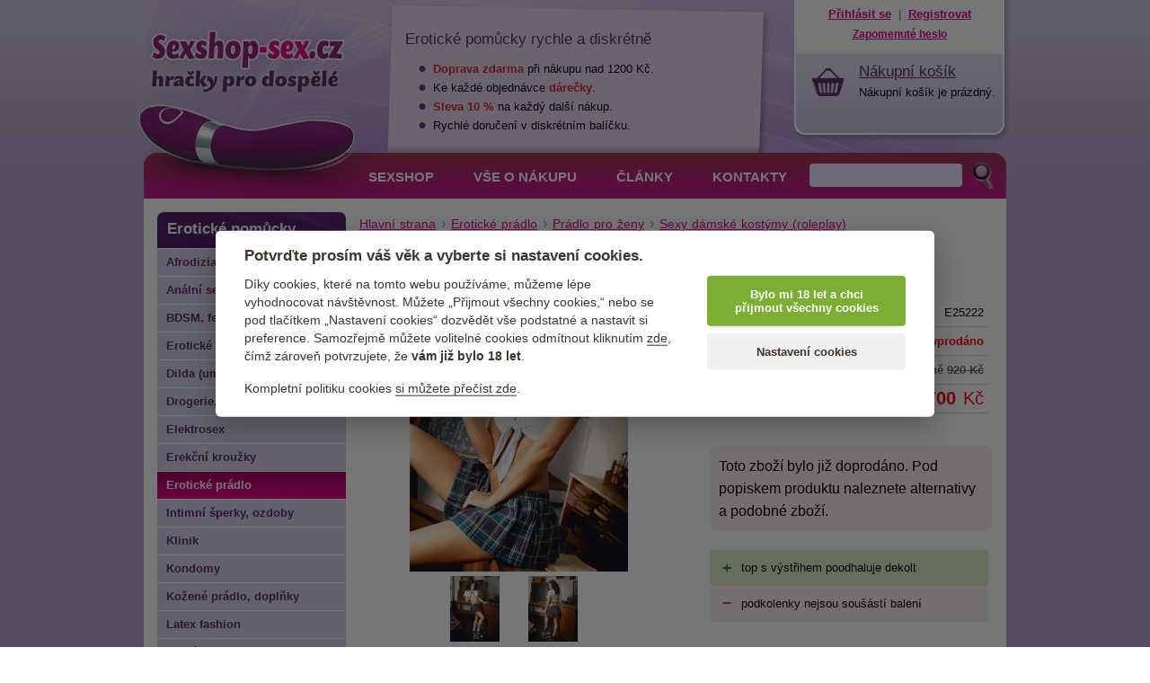

--- FILE ---
content_type: text/html; charset=utf-8
request_url: https://sexshop-sex.cz/eroticke-pradlo/zhava-skolacka-7126/
body_size: 7899
content:
<!DOCTYPE html PUBLIC "-//W3C//DTD XHTML 1.0 Transitional//EN" "http://www.w3.org/TR/xhtml1/DTD/xhtml1-transitional.dtd">
<html xmlns="http://www.w3.org/1999/xhtml" xml:lang="cs" lang="cs">
<head>
  <title>Kostým školačky</title>
  <meta name="keywords" content="Kostým školačky, erotické kostýmy, sexy kostýmy, roleplay, kostým sexy školačka, sexy školačka, kostým sestřička sexy, kostým sestřička, kostým školačka, kostým policistka, sexy policistka, sexy letušky, kostým letuška, kostým pokojské, erotický kostým, sexy kostým, sexy letuška, hraní rolí, kostýmy na roleplay, kostým na roleplay" />
  <meta name="description" content="Kostým je tvořený košilkou pod prsa. Bílá školní košile má krátké rukávy a límeček, pod ňadry se zavazuje na uzel. Školní uniformu doplňuje klasická skladáná, kostkovaná sukně. Sukýnka dosahuje těsně pod..." />
  <meta name='author' content='sexshop-sex.cz / e-mail: info@sexshop-sex.cz' />
  <meta http-equiv='Content-Language' content='cs' />
  <meta http-equiv="Content-Type" content="text/html; charset=utf-8" />
  <meta http-equiv="Control-cache" content="no-cache" />
  <meta http-equiv="Pragma" content="no-cache" />
  <meta name="revisit-after" content="2 days" />
  <meta http-equiv="Expires" content="0" />
  <link rel="alternate" type="application/rss+xml" title="RSS" href="https://sexshop-sex.cz/export/rss-magazin.xml" />
  <link rel="icon" type="image/png" sizes="32x32" href="/img/favicon-32x32.png">
  <link rel="icon" type="image/png" sizes="96x96" href="/img/favicon-96x96.png">
  <link rel="icon" type="image/png" sizes="16x16" href="/img/favicon-16x16.png">  
  <meta http-equiv="Reply-to" content="info@sexshop-sex.cz" />
  <meta name="robots" content="all,index,follow" />
  <meta property='og:image' content="https://sexshop-sex.cz/upload/product/7126.jpg" />
<meta property='og:image:secure_url' content="https://sexshop-sex.cz/upload/product/7126.jpg" />
<meta property='og:image:width' content="800" />
<meta property='og:image:height' content="1068" />
<meta property='og:url' content="https://sexshop-sex.cz/eroticke-pradlo/zhava-skolacka-7126/" />
<meta property='og:type' content="product" />
<meta property='og:product:age_group' content="adult" />
<meta property='og:product:availability' content="oos" />
<meta property='og:product:brand' content="Baci" />
<meta property='og:product:ean' content="4890808123355" />
<meta property='og:product:price:amount' content="700" />
<meta property='og:product:price:currency' content="CZK" />
<meta property='og:title' content="Kostým školačky" />
<meta property='og:description' content="Kostým je tvořený košilkou pod prsa. Bílá školní košile má krátké rukávy a límeček, pod ňadry se zavazuje na uzel. Školní uniformu doplňuje klasická skladáná, kostkovaná sukně. Sukýnka dosahuje těsně pod..." />
  <script>(function(w,d,s,l,i){w[l]=w[l]||[];w[l].push({'gtm.start': new Date().getTime(),event:'gtm.js'});var f=d.getElementsByTagName(s)[0], j=d.createElement(s),dl=l!='dataLayer'?'&l='+l:'';j.async=true;j.src='https://www.googletagmanager.com/gtm.js?id='+i+dl;f.parentNode.insertBefore(j,f);})(window,document,'script','dataLayer','GTM-TKGXLQ9');</script><script> window.dataLayer = window.dataLayer || []; </script>
  <link href="/dist/styles_c.css?v=5" rel="stylesheet" type="text/css" />
  <link href="/dist/styles_gener.css" rel="stylesheet" type="text/css" />
  <script type="text/javascript" src="/dist/js-libs.js"></script>
  <script type="text/javascript" src="/dist/js-scripts.js?v=7"></script>
 
</head>
<body>
<noscript><iframe src='https://www.googletagmanager.com/ns.html?id=GTM-TKGXLQ9' height='0' width='0' style='display:none;visibility:hidden'></iframe></noscript><div id='body-in'><div id='body-in2'><div id='body-in3'>

<!-- hlavicka //-->
<div id='head'>
  <div id='logo'><a href='https://sexshop-sex.cz' class='homepage'>Sexshop-sex.cz - erotické pomůcky</a></div>
  <div id='headStickers'>
<div class="sticker1">
<div>
<h3>Erotické pomůcky rychle a diskrétně</h3>
<ul>
<li><span class="em"> Doprava zdarma </span> při nákupu nad 1200 Kč.</li>
<li>Ke každé objednávce <span class="em"> dárečky</span>.</li>
<li><span class="em"> Sleva 10 % </span> na každý další nákup.</li>
<li>Rychlé doručení v diskrétním balíčku.</li>
</ul>
</div>
</div>    <div class='shadow'></div>
  </div>
  <div id='cZone' >
    <div class='more'>
<a href='/www/login.php'>Přihlásit se</a> | <a href='/www/user.php'>Registrovat</a><br /><a href='/www/pass_loss.php' class='small'>Zapomenuté heslo</a>    </div>
    <div id='bZone'>
      <a href='/www/basket.php'>
        <div class='h3'>Nákupní košík</div>
        <span class='basketIcon'></span>
<div class='more'>Nákupní košík je prázdný.</div>      </a>
    </div>
  </div>
  <div id='menu'><ul>
    <li rel='1'><a href="https://sexshop-sex.cz">SEXSHOP</a>
    <ul id="menu1" class="submenu">
      <li><a href='/www/novinky.php'>Novinky na skladě</a></li>
	    <li><a href='/www/levne-eroticke-pomucky-slevy.php'>Slevy a akce</a></li>
	    <li><a href='/www/bestsellery.php'>Bestsellery</a></li>
<!--	    <li><a href='/www/eroticky-darek.php'>Tipy na dárek</a></li> //-->
    </ul>
    <li rel='0' class='line'></li>
    <li rel='2'><a href='/www/menuNakup.php'>VŠE O NÁKUPU</a>
    <ul id="menu2" class="submenu">
      <li><a href="/www/vyhody-nakupu-v-sexshopu.php">Výhody nákupu u nás</a></li>
      <li><a href="/www/obchodni-podminky.php">Obchodní podmínky</a></li>
      <li><a href="/www/druhy-dopravy-a-platby.php">Druhy dopravy a platby</a></li>
      <li><a href="/www/jak-vypada-zasilka.php">Jak vypadá zásilka?</a></li>
      <li><a href="/www/darky-zdarma.php">Dárky zdarma</a></li>
      <li><a href="/www/reklamace.php">Reklamace</a></li>
      <li><a href="/www/tabulky-velikosti-obleceni.php">Tabulky velikostí</a></li>
      <li><a href="/www/telefonicke-objednavky.php">Telefonické objednávky</a></li>
      <li><a href="/www/baterie-elektroodpad.php">Zpětný odběr elektroodpadu</a></li>
    </ul>
    </li>
    <li rel='0' class='line'></li>
    <li rel='3'><a href='https://sexshop-sex.cz/clanky/'>ČLÁNKY</a>
    <ul id="menu3" class="submenu">
      <li><a href="/www/aktuality.php">Aktuality</a></li>

<li><a href=https://sexshop-sex.cz/clanky/materialy-erotickych-pomucek-5/>Materiály erotických pomůcek</a></li>    </ul>
    </li>
    <li rel='0' class='line'></li>
    <li rel='0'><a href='/www/kontakt.php'>KONTAKTY</a></li>
  </ul></div>

  <div id='sZone'>
    <form method="get" action="/www/search.php">
      <span><input type="text" id="searchButton" name="s" value="" maxlength="100" autocomplete="off" /></span>
      <div><input type="submit" value="Hledej" title='Hledej v sexshopu' /></div>
          </form>
  </div>

</div>

<!-- hlavni oblast se sloupci //-->
<div id='main'>

  <!-- prostredni sloupec //-->
  <div id='contentBox'>
<div class='nav'><a href='https://sexshop-sex.cz'>Hlavní strana</a> <span class='sep'>&rsaquo;</span> <a href='https://sexshop-sex.cz/eroticke-pradlo/'>Erotické prádlo</a> <span class='sep'>&rsaquo;</span> <a href='https://sexshop-sex.cz/sexy-pradlo-pro-zeny/'>Prádlo pro ženy</a> <span class='sep'>&rsaquo;</span> <a href='https://sexshop-sex.cz/sexy-kostymy-pro-dospele/'>Sexy dámské kostýmy (roleplay)</a></div>
<div class='detailWrap'>
  <h1>Kostým školačky</h1>

  <div class='sideWrap'>
    <div class='photo'>
      <span class='photoHref'><a href='https://sexshop-sex.cz/upload/product/7126.jpg' rel='lightbox' title='Kostým školačky'>Kostým školačky</a></span><span><span style='top:0px;left:56px;'><img src='https://sexshop-sex.cz/upload/product/7126_tn2.jpg' width='243' height='325' alt='Kostým školačky' /></span></span>      <div class='clear'></div>
      <div class='otherPhotos'><div><span><a href='https://sexshop-sex.cz/upload/product/7126_0.jpg' rel='lightbox' title='Kostým školačky' style='left:-37px;top:-37px;'><img src='https://sexshop-sex.cz/upload/product/7126_0_tn3.jpg' width='55' height='73' alt='Kostým školačky' /></a></span></div>
<div><span><a href='https://sexshop-sex.cz/upload/product/7126_1.jpg' rel='lightbox' title='Kostým školačky' style='left:-37px;top:-37px;'><img src='https://sexshop-sex.cz/upload/product/7126_1_tn3.jpg' width='55' height='73' alt='Kostým školačky' /></a></span></div>
</div>    </div>
  </div>
  
  <div class='detailContentWrap'>
    <br />
    <table>
			<tr><th>Objednací kód</th><td>E25222</td></tr>
			<tr><th>Dostupnost</th><td class='bold-red'>Vyprodáno</td></tr>
      <tr class='priceOld'><th>Sleva 24 %</th><td>původně <strike>920 <span> Kč</span></strike></td></tr>			<tr class='price'><th>Naše cena</th><td>700 <span> Kč</span></td></tr>      		</table>

    
    <br />

          <div class='errorBox'>Toto zboží bylo již doprodáno. Pod popiskem produktu naleznete alternativy a podobné zboží.</div>
          <br/><ul class='pros'><li>top s výstřihem poodhaluje dekolt</li></ul><ul class='cons'><li>podkolenky nejsou soušástí balení</li></ul><div class='clear'></div>  </div>
  <div class='clear'></div>

  <p>Kostým je tvořený<strong> košilkou pod prsa.</strong> Bílá školní košile má krátké rukávy a límeček, pod ňadry se zavazuje na uzel. Školní uniformu doplňuje <strong>klasická skladáná, kostkovaná sukně</strong>. Sukýnka dosahuje těsně pod zadeček. <strong>Obvod sukně je regulovatelný</strong> <strong>suchým zipem</strong></p>
<p>Punčocháče na fotografiích nejsou součástí kostýmu.</p>    <ul> <li><strong>Velikost</strong>: univerzální (obvod sukně až 100 cm)</li> <li><strong>Materiál</strong>: <ul> <li><strong>sukně</strong>: 100 % polyester</li> <li><strong>bolerko</strong>:<strong></strong> 94 % polyester, 6 % spandex</li> </ul> </li> <li><strong>Výrobce</strong>: Baci</li> </ul><br/>  <h3>Zařazeno</h3><ul><li><a href='https://sexshop-sex.cz/baci/'>Baci</a></li><li><a href='https://sexshop-sex.cz/sexy-kostymy-pro-dospele/'>Kostýmy (roleplay)</a></li></ul><br/>
</div>


<div class='tabs tabsRelated'><div class='h3'>Další ze sekce</div><ul class='cfx'><li><h3><a href='/www/relatedProducts.php?cId=86&amp;id=7126'><span>Kostýmy (roleplay)</span></a></h3></li></ul></div><h3>Lidé si k tomuto produktu přikoupili</h3><div class='productSRow clump'><div class='scrollingHotSpotLeft'></div><div class='scrollingHotSpotRight'></div><div class='scrollWrapper'><div class='scrollableArea'><div class='productS'>
  <div class='imgHref'><span></span><a href='https://sexshop-sex.cz/lubrikacni-gely/lona-oralni-lubrikacni-gel-7374/'>LONA - lubrikační gel, malinový (orální)</a></div>
  <div class='imgWrap'><img src='https://sexshop-sex.cz/upload/product/7374_tn3.jpg' width='90' height='120' alt='LONA - lubrikační gel, malinový (orální)' style='left:20px;top:5px;' /></div>
  <div class='price'><div>170 <span> Kč</span></div></div>
  <a href='https://sexshop-sex.cz/lubrikacni-gely/lona-oralni-lubrikacni-gel-7374/' class='title'>LONA - lubrikační gel, malinový (orální)</a>
</div>
<div class='productS'>
  <div class='imgHref'><span></span><a href='https://sexshop-sex.cz/oleje-spreje-pudry/umele-sperma-7234/'>Porn Sperm - umělé sperma (125 ml)</a></div>
  <div class='imgWrap'><img src='https://sexshop-sex.cz/upload/product/7234_tn3.jpg' width='90' height='120' alt='Porn Sperm - umělé sperma (125 ml)' style='left:20px;top:5px;' /></div>
  <div class='price'><div>210 <span> Kč</span></div></div>
  <a href='https://sexshop-sex.cz/oleje-spreje-pudry/umele-sperma-7234/' class='title'>Porn Sperm - umělé sperma (125 ml)</a>
</div>
<div class='productS'>
  <div class='imgHref'><span></span><a href='https://sexshop-sex.cz/bdsm-pomucky/kozeny-obojek-s-pouty-na-ruce-8427/'>Kožený obojek a pouta na ruce (ZADO)</a></div>
  <div class='imgWrap'><img src='https://sexshop-sex.cz/upload/product/8427_tn3.jpg' width='103' height='120' alt='Kožený obojek a pouta na ruce (ZADO)' style='left:14px;top:5px;' /></div>
  <div class='price'><div>1<span style='word-spacing:-2px'> </span>100 <span> Kč</span></div></div>
  <a href='https://sexshop-sex.cz/bdsm-pomucky/kozeny-obojek-s-pouty-na-ruce-8427/' class='title'>Kožený obojek a pouta na ruce (ZADO)</a>
</div>
<div class='productS'>
  <div class='imgHref'><span></span><a href='https://sexshop-sex.cz/eroticke-pradlo/podkolenky-nepruhledne-8228/'>Klasické bílé podkolenky - neprůhledné</a></div>
  <div class='imgWrap'><img src='https://sexshop-sex.cz/upload/product/8228_tn3.jpg' width='90' height='120' alt='Klasické bílé podkolenky - neprůhledné' style='left:20px;top:5px;' /></div>
  <div class='price'><div>140 <span> Kč</span></div></div>
  <a href='https://sexshop-sex.cz/eroticke-pradlo/podkolenky-nepruhledne-8228/' class='title'>Klasické bílé podkolenky - neprůhledné</a>
</div>
<div class='productS'>
  <div class='imgHref'><span></span><a href='https://sexshop-sex.cz/lubrikacni-gely/lubrikacni-gel-s8-aloe-vera-10306/'>Lubrikační gel S8 Aloe Vera</a></div>
  <div class='imgWrap'><img src='https://sexshop-sex.cz/upload/product/10306_tn3.jpg' width='90' height='120' alt='Lubrikační gel S8 Aloe Vera' style='left:20px;top:5px;' /></div>
  <div class='price'><div>240 <span> Kč</span></div></div>
  <a href='https://sexshop-sex.cz/lubrikacni-gely/lubrikacni-gel-s8-aloe-vera-10306/' class='title'>Lubrikační gel S8 Aloe Vera</a>
</div>
<div class='productS'>
  <div class='imgHref'><span></span><a href='https://sexshop-sex.cz/eroticke-pradlo/puncochace-s-otvory-cerne-6953/'>Punčochové kalhoty s otevřeným rozkrokem</a></div>
  <div class='imgWrap'><img src='https://sexshop-sex.cz/upload/product/6953_tn3.jpg' width='90' height='120' alt='Punčochové kalhoty s otevřeným rozkrokem' style='left:20px;top:5px;' /></div>
  <div class='price'><div>300 <span> Kč</span></div></div>
  <a href='https://sexshop-sex.cz/eroticke-pradlo/puncochace-s-otvory-cerne-6953/' class='title'>Punčochové kalhoty s otevřeným rozkrokem</a>
</div>
<div class='productS'>
  <div class='imgHref'><span></span><a href='https://sexshop-sex.cz/bdsm-pomucky/maska-na-pres-oci-7213/'>Saténová maska na oči na zavazování</a></div>
  <div class='imgWrap'><img src='https://sexshop-sex.cz/upload/product/7213_tn3.jpg' width='120' height='90' alt='Saténová maska na oči na zavazování' style='left:5px;top:20px;' /></div>
  <div class='price'><div>320 <span> Kč</span></div></div>
  <a href='https://sexshop-sex.cz/bdsm-pomucky/maska-na-pres-oci-7213/' class='title'>Saténová maska na oči na zavazování</a>
</div>
<div class='productS'>
  <div class='imgHref'><span></span><a href='https://sexshop-sex.cz/eroticke-pomucky-doplnky/baterie-aa-vinergy-alkalicka-6682/'>Baterie AA (LR6) GP, alkalická</a></div>
  <div class='imgWrap'><img src='https://sexshop-sex.cz/upload/product/6682_tn3.jpg' width='90' height='120' alt='Baterie AA (LR6) GP, alkalická' style='left:20px;top:5px;' /></div>
  <div class='price'><div>15 <span> Kč</span></div></div>
  <a href='https://sexshop-sex.cz/eroticke-pomucky-doplnky/baterie-aa-vinergy-alkalicka-6682/' class='title'>Baterie AA (LR6) GP, alkalická</a>
</div>
<div class='productS'>
  <div class='imgHref'><span></span><a href='https://sexshop-sex.cz/eroticke-legracky/krouzky-na-penis-z-bonbonu-candy-love-rings-10371/'>Kroužky na penis z bonbónů CANDY Love Rings (3 ks)</a></div>
  <div class='imgWrap'><img src='https://sexshop-sex.cz/upload/product/10371_tn3.jpg' width='102' height='120' alt='Kroužky na penis z bonbónů CANDY Love Rings (3 ks)' style='left:14px;top:5px;' /></div>
  <div class='price'><div>120 <span> Kč</span></div></div>
  <a href='https://sexshop-sex.cz/eroticke-legracky/krouzky-na-penis-z-bonbonu-candy-love-rings-10371/' class='title'>Kroužky na penis z bonbónů CANDY Love Rings (3 ks)</a>
</div>
<div class='productS'>
  <div class='imgHref'><span></span><a href='https://sexshop-sex.cz/eroticke-pradlo/kalhotky-s-odhalenym-zadeckem-8358/'>Krajkové kalhotky s odhaleným zadečkem a mašličkou</a></div>
  <div class='imgWrap'><img src='https://sexshop-sex.cz/upload/product/8358_tn3.jpg' width='90' height='120' alt='Krajkové kalhotky s odhaleným zadečkem a mašličkou' style='left:20px;top:5px;' /></div>
  <div class='price'><div>380 <span> Kč</span></div></div>
  <a href='https://sexshop-sex.cz/eroticke-pradlo/kalhotky-s-odhalenym-zadeckem-8358/' class='title'>Krajkové kalhotky s odhaleným zadečkem a mašličkou</a>
</div>
<div class='productS'>
  <div class='imgHref'><span></span><a href='https://sexshop-sex.cz/eroticke-pradlo/dlouhe-sitovane-navleky-na-ruce-9333/'>Dlouhé síťované návleky na ruce (Leg Avenue)</a></div>
  <div class='imgWrap'><img src='https://sexshop-sex.cz/upload/product/9333_tn3.jpg' width='90' height='120' alt='Dlouhé síťované návleky na ruce (Leg Avenue)' style='left:20px;top:5px;' /></div>
  <div class='price'><div>150 <span> Kč</span></div></div>
  <a href='https://sexshop-sex.cz/eroticke-pradlo/dlouhe-sitovane-navleky-na-ruce-9333/' class='title'>Dlouhé síťované návleky na ruce (Leg Avenue)</a>
</div>
<div class='productS'>
  <div class='imgHref'><span></span><a href='https://sexshop-sex.cz/bdsm-pomucky/lechtatko-s-pirky-6712/'>Lechtátko s pírky Elegant</a></div>
  <div class='imgWrap'><img src='https://sexshop-sex.cz/upload/product/6712_tn3.jpg' width='120' height='108' alt='Lechtátko s pírky Elegant' style='left:5px;top:11px;' /></div>
  <div class='price'><div><div>AKCE</div> 206 <span> Kč</span></div></div>
  <a href='https://sexshop-sex.cz/bdsm-pomucky/lechtatko-s-pirky-6712/' class='title'>Lechtátko s pírky Elegant</a>
</div>
<div class='productS'>
  <div class='imgHref'><span></span><a href='https://sexshop-sex.cz/eroticke-pradlo/krajkove-kalhotky-s-otevrenym-rozkrokem-6847/'>Krajkové kalhotky s otevřeným rozkrokem</a></div>
  <div class='imgWrap'><img src='https://sexshop-sex.cz/upload/product/6847_tn3.jpg' width='68' height='120' alt='Krajkové kalhotky s otevřeným rozkrokem' style='left:31px;top:5px;' /></div>
  <div class='price'><div>290 <span> Kč</span></div></div>
  <a href='https://sexshop-sex.cz/eroticke-pradlo/krajkove-kalhotky-s-otevrenym-rozkrokem-6847/' class='title'>Krajkové kalhotky s otevřeným rozkrokem</a>
</div>
<div class='productS'>
  <div class='imgHref'><span></span><a href='https://sexshop-sex.cz/oleje-spreje-pudry/vlhceny-ubrousek-eroticke-pomucky-7513/'>Vlhčený ubrousek na erotické pomůcky</a></div>
  <div class='imgWrap'><img src='https://sexshop-sex.cz/upload/product/7513_tn3.jpg' width='88' height='120' alt='Vlhčený ubrousek na erotické pomůcky' style='left:21px;top:5px;' /></div>
  <div class='price'><div>10 <span> Kč</span></div></div>
  <a href='https://sexshop-sex.cz/oleje-spreje-pudry/vlhceny-ubrousek-eroticke-pomucky-7513/' class='title'>Vlhčený ubrousek na erotické pomůcky</a>
</div>
<div class='productS'>
  <div class='imgHref'><span></span><a href='https://sexshop-sex.cz/eroticke-pradlo/sitovane-samodrzici-puncochy-cottelli-collection-10642/'>Síťované samodržící punčochy</a></div>
  <div class='imgWrap'><img src='https://sexshop-sex.cz/upload/product/10642_tn3.jpg' width='90' height='120' alt='Síťované samodržící punčochy' style='left:20px;top:5px;' /></div>
  <div class='price'><div>250 <span> Kč</span></div></div>
  <a href='https://sexshop-sex.cz/eroticke-pradlo/sitovane-samodrzici-puncochy-cottelli-collection-10642/' class='title'>Síťované samodržící punčochy</a>
</div>
<div class='productS'>
  <div class='imgHref'><span></span><a href='https://sexshop-sex.cz/lubrikacni-gely/fleshlight-fire-hrejivy-lubrikacni-gel-7479/'>Lubrikační gel Fleshlight Fleshlube Fire, hřejivý</a></div>
  <div class='imgWrap'><img src='https://sexshop-sex.cz/upload/product/7479_tn3.jpg' width='90' height='120' alt='Lubrikační gel Fleshlight Fleshlube Fire, hřejivý' style='left:20px;top:5px;' /></div>
  <div class='price'><div>310 <span> Kč</span></div></div>
  <a href='https://sexshop-sex.cz/lubrikacni-gely/fleshlight-fire-hrejivy-lubrikacni-gel-7479/' class='title'>Lubrikační gel Fleshlight Fleshlube Fire, hřejivý</a>
</div>
<div class='productS'>
  <div class='imgHref'><span></span><a href='https://sexshop-sex.cz/bdsm-pomucky/pouta-na-ruce-s-plysovym-koziskem-fialova-9174/'>Kovová pouta na ruce s plyšovým kožíškem (fialová)</a></div>
  <div class='imgWrap'><img src='https://sexshop-sex.cz/upload/product/9174_tn3.jpg' width='90' height='120' alt='Kovová pouta na ruce s plyšovým kožíškem (fialová)' style='left:20px;top:5px;' /></div>
  <div class='price'><div>220 <span> Kč</span></div></div>
  <a href='https://sexshop-sex.cz/bdsm-pomucky/pouta-na-ruce-s-plysovym-koziskem-fialova-9174/' class='title'>Kovová pouta na ruce s plyšovým kožíškem (fialová)</a>
</div>
<div class='productS'>
  <div class='imgHref'><span></span><a href='https://sexshop-sex.cz/venusiny-kulicky-vibracni-vajicka/stylove-venusiny-kulicky-joyballs-secret-9090/'>Jedinečné venušiny kuličky Joyballs Secret</a></div>
  <div class='imgWrap'><img src='https://sexshop-sex.cz/upload/product/9090_tn3.jpg' width='120' height='90' alt='Jedinečné venušiny kuličky Joyballs Secret' style='left:5px;top:20px;' /></div>
  <div class='price'><div>600 <span> Kč</span></div></div>
  <a href='https://sexshop-sex.cz/venusiny-kulicky-vibracni-vajicka/stylove-venusiny-kulicky-joyballs-secret-9090/' class='title'>Jedinečné venušiny kuličky Joyballs Secret</a>
</div>
</div></div></div>

  <!-- end contentBox //-->
  <div class='clear'></div>
  </div>

  <!-- menu //-->
  <div id='leftBox'>

    <h3>Erotické pomůcky</h3>
    <div class='in menu'>
      <ul>
<li><a href='https://sexshop-sex.cz/afrodiziaka-feromony/' title='Afrodiziaka, feromony, přípravky na libido'>Afrodiziaka, feromony</a></li><li><a href='https://sexshop-sex.cz/vibratory-dilda-koliky-na-analni-sex/' title='Erotické pomůcky na anální sex'>Anální sex</a></li><li><a href='https://sexshop-sex.cz/bdsm-pomucky/' title='Pomůcky pro bondage, sado maso'>BDSM, fetiš</a></li><li><a href='https://sexshop-sex.cz/eroticke-hry/' title='erotické hry'>Erotické hry</a></li><li><a href='https://sexshop-sex.cz/dilda-penisy/' title='Dilda (umělé penisy)'>Dilda (umělé penisy)</a></li><li><a href='https://sexshop-sex.cz/oleje-spreje-pudry/' title='Drogerie, kosmetika, péče o tělo, hygiena'>Drogerie, kosmetika</a></li><li><a href='https://sexshop-sex.cz/elektrosex-elektrostimulace/' title='Elektrosex'>Elektrosex</a></li><li><a href='https://sexshop-sex.cz/erekcni-krouzky-navleky/' title='erekční kroužky'>Erekční kroužky</a></li><li class='active'><a href='https://sexshop-sex.cz/eroticke-pradlo/' title='Erotické spodní prádlo'>Erotické prádlo</a></li><li><a href='https://sexshop-sex.cz/sexy-intimni-sperky/' title='Intimní šperky a ozdoby, bižuterie'>Intimní šperky, ozdoby</a></li><li><a href='https://sexshop-sex.cz/klinik-sex/' title='BDSM klinik sex'>Klinik</a></li><li><a href='https://sexshop-sex.cz/kondomy-prezervativy/' title='Kondomy, prezervativy'>Kondomy</a></li><li><a href='https://sexshop-sex.cz/kozene-pradlo-doplnky-z-kuze/' title='kožené prádlo, doplňky z kůže'>Kožené prádlo, doplňky</a></li><li><a href='https://sexshop-sex.cz/latex-fashion/' title='Latexové oblečení'>Latex fashion</a></li><li><a href='https://sexshop-sex.cz/eroticke-legracky/' title='legrácky, žertovné předměty'>Legrácky</a></li><li><a href='https://sexshop-sex.cz/lubrikacni-gely/' title='Lubrikační gely, masážní oleje'>Lubrikační gely</a></li><li><a href='https://sexshop-sex.cz/masturbatory-a-stimulatory-pro-muze-zeny/' title='Masturbátory a stimulátory pro muže i ženy'>Masturbátory a stimulátory</a></li><li><a href='https://sexshop-sex.cz/nafukovaci-panny-muzi-zvirata/' title='Nafukovací panny, muži a zvířata'>Nafukovací panny</a></li><li><a href='https://sexshop-sex.cz/navleky-na-penis-a-vibrator/' title='Návleky na penis, varlata a prsty'>Návleky na penis, prsty</a></li><li><a href='https://sexshop-sex.cz/damske-paruky/' title='Sexy paruky pro ženy i muže'>Paruky</a></li><li><a href='https://sexshop-sex.cz/eroticke-pomucky-doplnky/' title='příslušenství k erotickým pomůckám'>Příslušenství, doplňky</a></li><li><a href='https://sexshop-sex.cz/eroticke-sady/' title='Sady erotických pomůcek'>Sady erotických pomůcek</a></li><li><a href='https://sexshop-sex.cz/silikonove-panny/' title='Silikonové panny'>Silikonové panny</a></li><li><a href='https://sexshop-sex.cz/sukaci-stroje-fucking-machines/' title='Šukací stroje (fuckingmachines)'>Šukací stroje</a></li><li><a href='https://sexshop-sex.cz/umele-vaginy/' title='Umělé vaginy, honítka, masturbátory'>Umělé vaginy</a></li><li><a href='https://sexshop-sex.cz/vakuove-pumpy/' title='vakuové pumpy, podtlakové pomůcky'>Vakuové pumpy</a></li><li><a href='https://sexshop-sex.cz/venusiny-kulicky-vibracni-vajicka/' title='Venušiny kuličky, vibrační vajíčka'>Venušiny kuličky, vajíčka</a></li><li><a href='https://sexshop-sex.cz/vibratory/' title='Vibrátory pro ženy i muže'>Vibrátory</a></li><li><a href='https://sexshop-sex.cz/pripinaci-penisy-dilda-strap-on/' title='Připínací penisy (strap-on)'>Připínací penisy (strap-on)</a></li><li><a href='https://sexshop-sex.cz/eroticky-nabytek/' title='Erotický nábytek a bytové doplňky'>Erotický nábytek, doplňky</a></li><li><a href='https://sexshop-sex.cz/oddaleni-ejakulace/' title='Speciální přípravky a produkty na oddálení ejakulace'>Oddálení ejakulace</a></li><li><a href='https://sexshop-sex.cz/podpora-erekce/' title='Podpora erekce'>Podpora erekce</a></li><li><a href='https://sexshop-sex.cz/odlitek-penisu-a-vaginy/' title='odlitek penisu a vaginy'>Odlitek penisu a vaginy</a></li><li><a href='https://sexshop-sex.cz/zvetseni-penisu-podpora-erekce/' title='přípravky na zvětšení penisu'>Zvětšení penisu</a></li>      </ul>
    </div>

    <div class='h3'>Výrobci pomůcek</div>
    <div class='in menu'>
      <ul>
    <li class=''><a href='https://sexshop-sex.cz/vyrobci/'>Seznam značek a výrobců</a></li>

      </ul>
    </div>
    
    <div class='h3 thumbUp'>Akce, slevy<span></span></div>
    <div class='in menu'>
      <ul>
<li><a href='/www/novinky.php'>Novinky na skladě</a></li>
<li><a href='/www/levne-eroticke-pomucky-slevy.php'>Akce a slevy</a></li>
<li><a href='/www/bestsellery.php'>Bestsellery</a></li>
      </ul>
    </div>


    <!-- sticky box //-->
    <div id='stickyMenu'>

<div id='bZoneFull'><a class='h3' href='/www/basket.php'>Nákupní košík<span></span></a><div class='in'><div class='p a-c'>Jsem tak prázdný...</div></div></div><br /><div id="showHeurekaBadgeHere-12" class='a-c'></div><script type="text/javascript">
//<![CDATA[
var _hwq = _hwq || [];
    _hwq.push(['setKey', '80E111B32960FFD4361E2497A2E8DCD2']);_hwq.push(['showWidget', '12', '18302', 'Sexshop-sex.cz', 'sexshop-sex-cz']);(function() {
    var ho = document.createElement('script'); ho.type = 'text/javascript'; ho.async = true;
    ho.src = ('https:' == document.location.protocol ? 'https://ssl' : 'http://www') + '.heureka.cz/direct/i/gjs.php?n=wdgt&sak=80E111B32960FFD4361E2497A2E8DCD2';
    var s = document.getElementsByTagName('script')[0]; s.parentNode.insertBefore(ho, s);
})();
//]]>
</script>
<br />

    </div>
    <!-- end sticky box //-->

    <div id='bottomMenu'>
    </div>
    <!-- end bottomMenu //-->

  </div>
  <!-- end leftBox //-->

  <div class='clear'></div>
<!-- end main -->
</div>
<div id='main-closure'></div>

<!-- paticka //-->
<div id='foot'>
  <div class='in'>
    <div class='foot-menu'>
      <div class='h3'>Vše o nákupu</div>
      <ul>
        <li><a href='/www/druhy-dopravy-a-platby.php'>Doprava a platba</a></li>
        <li><a href='/www/jak-vypada-zasilka.php'>Jak vypadá zásilka?</a></li>
        <li><a href='/www/telefonicke-objednavky.php'>Poradíme po telefonu</a></li>
        <li><a href='/www/obchodni-podminky.php'>Obchodní podmínky</a></li>
      </ul>
    </div>
    <div class='foot-menu'>
      <div class='h3'>Servis pro Vás</div>
      <ul>
<!--        <li><a href='/www/newsletter.php'>Novinky a slevy e-mailem</a></li> //--> 
        <li><a href='/www/reklamace.php'>Bezproblémové reklamace</a></li>
        <li><a href='/www/vyhody-nakupu-v-sexshopu.php'>Proč budete spokojeni</a></li>
        <li><a href='/www/darky-zdarma.php'>Dárky zdarma</a></li>
      </ul>
    </div>
    <div class='foot-menu' style='width:300px'>
      <div class='h3'>O sexshopu</div>
      <ul>
        <li><a href='/www/kontakt.php'>Kontakt</a></li>
        <li><a href='https://partner.sexshop-sex.cz'>Partnerský program, dropshipping</a></li>
        <li><a href='/www/velkoobchod.php'>Velkoobchodní prodej</a></li>
        <li><a href='/www/ochrana-udaju.php'>Ochrana osobních údajů</a></li>
        <!--<li><a href="#" data-cc="c-settings" aria-haspopup="dialog">Nastavení cookies</a></li>//-->
      </ul>
    </div>    
    <div class='foot-menu last a-c' style='width:150px'>
      <div class='spaceB'></div><div class='space'></div>
      <img src="/img/heureka.png" title="Máme certifikát Ověřeno zákazníky" align="center" height="105" width="105" />
    </div>
    <div class='clear'></div>
    
    <div class='h2 a-c'>Slevy a novinky na Váš e-mail</div>
    <form action='/www/newsletter.php?action=newsletterChange' method='post' id='nlForm' class='a-c'>
      <input type='hidden' name='n_kind' value='subscribe'>
      <div class='text clear' style='margin-bottom: 10px;line-height:20px;'><input type='checkbox' name='n_gdpr' id='n_gdpr' value='1' class='checkbox' style='vertical-align:middle;'><label for='n_gdpr' class='checkbox' style='padding-left:10px;line-height:20px;'>Souhlasím se <a class='hrefSec' href='/www/ochrana-udaju.php'>zpracováním osobních údajů</a>.</label></div>
      <input type='text' name='url' value='http://' class='url' />
      <input type='text' name='n_email' value='' placeholder='Zadejte váš e-mail' size='37' class='big' /><input type='submit' value='Přihlásit' >
      <div class='spaceS'></div>
      <div class='nlFormErrors'></div>
      <p>2x měsíčně posíláme výběr toto nejlepšího; vše diskrétně</p>
    </form><br><br>    
  </div>  
  <div class='foot-content a-c'>
    <div class='h2'>Přijímáme platební karty a online platby</div>
    <img src="/img/cards.png" title="Přijmímané typy platebních karet a online plateb" align="center" height="65" width="900" />
    <div class='space'></div>
    <span class='quiet small'>Podle zákona o evidenci tržeb je prodávající povinen vystavit kupujícímu účtenku. Zároveň je povinen zaevidovat přijatou tržbu u správce daně online; v případě technického výpadku pak nejpozději do 48 hodin.</span>
    <div class='spaceB'></div>
  </div>
  <div class='foot-bar a-c'>
    &copy; 2026 &nbsp;<b>Sexshop-sex.cz</b> | Všechna práva vyhrazena | Sexshop je určen osobám starším 18 let.
  </div>
</div>

<!-- end body-in 3, 2, 1 //-->
</div></div></div>

</body>
</html>


--- FILE ---
content_type: text/html; charset=utf-8
request_url: https://sexshop-sex.cz/www/relatedProducts.php?cId=86&id=7126
body_size: 1401
content:
<div class='productSRow clump'><div class='scrollingHotSpotLeft'></div><div class='scrollingHotSpotRight'></div><div class='scrollWrapper'><div class='scrollableArea'><div class='productS'>
  <div class='imgHref'><span></span><a href='https://sexshop-sex.cz/eroticke-pradlo/lakovany-kostym-black-level-zdravotni-sestra-cervene-saty-a-cepecek-13881/'>Lakovaný kostým Zdravotní sestra (červené šaty a čepeček)</a></div>
  <div class='imgWrap'><img src='https://sexshop-sex.cz/upload/product/13881_tn3.jpg' width='85' height='120' alt='Lakovaný kostým Zdravotní sestra (červené šaty a čepeček)' style='left:23px;top:5px;' /></div>
  <div class='price'><div><div>AKCE</div> 846 <span> Kč</span></div></div>
  <a href='https://sexshop-sex.cz/eroticke-pradlo/lakovany-kostym-black-level-zdravotni-sestra-cervene-saty-a-cepecek-13881/' class='title'>Lakovaný kostým Zdravotní sestra (červené šaty a čepeček)</a>
</div>
<div class='productS'>
  <div class='imgHref'><span></span><a href='https://sexshop-sex.cz/eroticke-pradlo/kostym-cottelli-collection-zdravotni-sestra-prusvitne-minisaty-cepecek-12461/'>Kostým Zdravotní sestra – průsvitné minišaty + čepeček</a></div>
  <div class='imgWrap'><img src='https://sexshop-sex.cz/upload/product/12461_tn3.jpg' width='86' height='120' alt='Kostým Zdravotní sestra – průsvitné minišaty + čepeček' style='left:22px;top:5px;' /></div>
  <div class='price'><div>680 <span> Kč</span></div></div>
  <a href='https://sexshop-sex.cz/eroticke-pradlo/kostym-cottelli-collection-zdravotni-sestra-prusvitne-minisaty-cepecek-12461/' class='title'>Kostým Zdravotní sestra – průsvitné minišaty + čepeček</a>
</div>
<div class='productS'>
  <div class='imgHref'><span></span><a href='https://sexshop-sex.cz/eroticke-pradlo/kostym-swat-bombshell-leg-avenue-11728/'>Kostým SWAT Bombshell (Leg Avenue)</a></div>
  <div class='imgWrap'><img src='https://sexshop-sex.cz/upload/product/11728_tn3.jpg' width='71' height='120' alt='Kostým SWAT Bombshell (Leg Avenue)' style='left:30px;top:5px;' /></div>
  <div class='price'><div><div>AKCE</div> 750 <span> Kč</span></div></div>
  <a href='https://sexshop-sex.cz/eroticke-pradlo/kostym-swat-bombshell-leg-avenue-11728/' class='title'>Kostým SWAT Bombshell (Leg Avenue)</a>
</div>
<div class='productS'>
  <div class='imgHref'><span></span><a href='https://sexshop-sex.cz/eroticke-pradlo/kostym-pokojska-maids-dress-cottelli-collection-10422/'>Kostým Pokojská - Maid´s Dress</a></div>
  <div class='imgWrap'><img src='https://sexshop-sex.cz/upload/product/10422_tn3.jpg' width='90' height='120' alt='Kostým Pokojská - Maid´s Dress' style='left:20px;top:5px;' /></div>
  <div class='price'><div>730 <span> Kč</span></div></div>
  <a href='https://sexshop-sex.cz/eroticke-pradlo/kostym-pokojska-maids-dress-cottelli-collection-10422/' class='title'>Kostým Pokojská - Maid´s Dress</a>
</div>
<div class='productS'>
  <div class='imgHref'><span></span><a href='https://sexshop-sex.cz/eroticke-pradlo/kostym-cottelli-policistka-body-a-opasek-15223/'>Kostým Policistka – dámské body a opasek (Cottelli)</a></div>
  <div class='imgWrap'><img src='https://sexshop-sex.cz/upload/product/15223_tn3.jpg' width='90' height='120' alt='Kostým Policistka – dámské body a opasek (Cottelli)' style='left:20px;top:5px;' /></div>
  <div class='price'><div>860 <span> Kč</span></div></div>
  <a href='https://sexshop-sex.cz/eroticke-pradlo/kostym-cottelli-policistka-body-a-opasek-15223/' class='title'>Kostým Policistka – dámské body a opasek (Cottelli)</a>
</div>
<div class='productS'>
  <div class='imgHref'><span></span><a href='https://sexshop-sex.cz/eroticke-pradlo/kostym-cottelli-sluzebna-prusvitne-body-zastera-motylek-15453/'>Kostým Služebná – body, zástěra a motýlek (Cottelli)</a></div>
  <div class='imgWrap'><img src='https://sexshop-sex.cz/upload/product/15453_tn3.jpg' width='108' height='120' alt='Kostým Služebná – body, zástěra a motýlek (Cottelli)' style='left:11px;top:5px;' /></div>
  <div class='price'><div>670 <span> Kč</span></div></div>
  <a href='https://sexshop-sex.cz/eroticke-pradlo/kostym-cottelli-sluzebna-prusvitne-body-zastera-motylek-15453/' class='title'>Kostým Služebná – body, zástěra a motýlek (Cottelli)</a>
</div>
<div class='productS'>
  <div class='imgHref'><span></span><a href='https://sexshop-sex.cz/eroticke-pradlo/kostym-cottelli-collection-skolacka-top-a-minisukne-12511/'>Kostým Školačka – top a minisukně</a></div>
  <div class='imgWrap'><img src='https://sexshop-sex.cz/upload/product/12511_tn3.jpg' width='85' height='120' alt='Kostým Školačka – top a minisukně' style='left:23px;top:5px;' /></div>
  <div class='price'><div>710 <span> Kč</span></div></div>
  <a href='https://sexshop-sex.cz/eroticke-pradlo/kostym-cottelli-collection-skolacka-top-a-minisukne-12511/' class='title'>Kostým Školačka – top a minisukně</a>
</div>
<div class='productS'>
  <div class='imgHref'><span></span><a href='https://sexshop-sex.cz/eroticke-pradlo/kostym-sexy-studentka-baci-8270/'>Sexy kostým Studentka soukromé školy (Baci)</a></div>
  <div class='imgWrap'><img src='https://sexshop-sex.cz/upload/product/8270_tn3.jpg' width='71' height='120' alt='Sexy kostým Studentka soukromé školy (Baci)' style='left:30px;top:5px;' /></div>
  <div class='price'><div>850 <span> Kč</span></div></div>
  <a href='https://sexshop-sex.cz/eroticke-pradlo/kostym-sexy-studentka-baci-8270/' class='title'>Sexy kostým Studentka soukromé školy (Baci)</a>
</div>
<div class='productS'>
  <div class='imgHref'><span></span><a href='https://sexshop-sex.cz/eroticke-pradlo/kostym-cottelli-kralicek-body-obojek-celenka-16120/'>Erotický kostým Králíček – body, obojek a čelenka (Cottelli)</a></div>
  <div class='imgWrap'><img src='https://sexshop-sex.cz/upload/product/16120_tn3.jpg' width='90' height='120' alt='Erotický kostým Králíček – body, obojek a čelenka (Cottelli)' style='left:20px;top:5px;' /></div>
  <div class='price'><div>1<span style='word-spacing:-2px'> </span>000 <span> Kč</span></div></div>
  <a href='https://sexshop-sex.cz/eroticke-pradlo/kostym-cottelli-kralicek-body-obojek-celenka-16120/' class='title'>Erotický kostým Králíček – body, obojek a čelenka (Cottelli)</a>
</div>
<div class='productS'>
  <div class='imgHref'><span></span><a href='https://sexshop-sex.cz/eroticke-pradlo/kostym-cottelli-collection-servirka-minisaty-s-prusvitnym-topem-12690/'>Kostým Servírka – minišaty s průsvitným topem</a></div>
  <div class='imgWrap'><img src='https://sexshop-sex.cz/upload/product/12690_tn3.jpg' width='87' height='120' alt='Kostým Servírka – minišaty s průsvitným topem' style='left:22px;top:5px;' /></div>
  <div class='price'><div>940 <span> Kč</span></div></div>
  <a href='https://sexshop-sex.cz/eroticke-pradlo/kostym-cottelli-collection-servirka-minisaty-s-prusvitnym-topem-12690/' class='title'>Kostým Servírka – minišaty s průsvitným topem</a>
</div>
<div class='productS'>
  <div class='imgHref'><span></span><a href='https://sexshop-sex.cz/eroticke-pradlo/kostym-zdravotni-sestra-8165/'>Sexy kostým Zdravotní sestra</a></div>
  <div class='imgWrap'><img src='https://sexshop-sex.cz/upload/product/8165_tn3.jpg' width='90' height='120' alt='Sexy kostým Zdravotní sestra' style='left:20px;top:5px;' /></div>
  <div class='price'><div>840 <span> Kč</span></div></div>
  <a href='https://sexshop-sex.cz/eroticke-pradlo/kostym-zdravotni-sestra-8165/' class='title'>Sexy kostým Zdravotní sestra</a>
</div>
<div class='productS'>
  <div class='imgHref'><span></span><a href='https://sexshop-sex.cz/eroticke-pradlo/kostym-kralicek-obsessive-8347/'>Kostým Králíček od Obsessive (včetně čelenky s oušky)</a></div>
  <div class='imgWrap'><img src='https://sexshop-sex.cz/upload/product/8347_tn3.jpg' width='90' height='120' alt='Kostým Králíček od Obsessive (včetně čelenky s oušky)' style='left:20px;top:5px;' /></div>
  <div class='price'><div>970 <span> Kč</span></div></div>
  <a href='https://sexshop-sex.cz/eroticke-pradlo/kostym-kralicek-obsessive-8347/' class='title'>Kostým Králíček od Obsessive (včetně čelenky s oušky)</a>
</div>
<div class='productS'>
  <div class='imgHref'><span></span><a href='https://sexshop-sex.cz/eroticke-pradlo/kostym-skolacka-top-minisukne-kalhotky-kravata-15486/'>Kostým Školačka – top, minisukně, kalhotky a kravata (Cottelli)</a></div>
  <div class='imgWrap'><img src='https://sexshop-sex.cz/upload/product/15486_tn3.jpg' width='90' height='120' alt='Kostým Školačka – top, minisukně, kalhotky a kravata (Cottelli)' style='left:20px;top:5px;' /></div>
  <div class='price'><div>839 <span> Kč</span></div></div>
  <a href='https://sexshop-sex.cz/eroticke-pradlo/kostym-skolacka-top-minisukne-kalhotky-kravata-15486/' class='title'>Kostým Školačka – top, minisukně, kalhotky a kravata (Cottelli)</a>
</div>
<div class='productS'>
  <div class='imgHref'><span></span><a href='https://sexshop-sex.cz/eroticke-pradlo/kostym-cottelli-collection-policistka-minisaty-a-opasek-13327/'>Kostým Policistka - minišaty a opasek</a></div>
  <div class='imgWrap'><img src='https://sexshop-sex.cz/upload/product/13327_tn3.jpg' width='85' height='120' alt='Kostým Policistka - minišaty a opasek' style='left:23px;top:5px;' /></div>
  <div class='price'><div>950 <span> Kč</span></div></div>
  <a href='https://sexshop-sex.cz/eroticke-pradlo/kostym-cottelli-collection-policistka-minisaty-a-opasek-13327/' class='title'>Kostým Policistka - minišaty a opasek</a>
</div>
<div class='productS'>
  <div class='imgHref'><span></span><a href='https://sexshop-sex.cz/eroticke-pradlo/kostym-sluzebna-minisaty-zastera-15487/'>Kostým Služebná – minišaty a zástěra (Cottelli)</a></div>
  <div class='imgWrap'><img src='https://sexshop-sex.cz/upload/product/15487_tn3.jpg' width='82' height='120' alt='Kostým Služebná – minišaty a zástěra (Cottelli)' style='left:24px;top:5px;' /></div>
  <div class='price'><div>900 <span> Kč</span></div></div>
  <a href='https://sexshop-sex.cz/eroticke-pradlo/kostym-sluzebna-minisaty-zastera-15487/' class='title'>Kostým Služebná – minišaty a zástěra (Cottelli)</a>
</div>
<div class='productS'>
  <div class='imgHref'><span></span><a href='https://sexshop-sex.cz/eroticke-pradlo/kostym-cottelli-sluzebna-podprsenka-kalhotky-16119/'>Erotický kostým Služebná – podprsenka a kalhotky (Cottelli)</a></div>
  <div class='imgWrap'><img src='https://sexshop-sex.cz/upload/product/16119_tn3.jpg' width='90' height='120' alt='Erotický kostým Služebná – podprsenka a kalhotky (Cottelli)' style='left:20px;top:5px;' /></div>
  <div class='price'><div>700 <span> Kč</span></div></div>
  <a href='https://sexshop-sex.cz/eroticke-pradlo/kostym-cottelli-sluzebna-podprsenka-kalhotky-16119/' class='title'>Erotický kostým Služebná – podprsenka a kalhotky (Cottelli)</a>
</div>
<div class='productS'>
  <div class='imgHref'><span></span><a href='https://sexshop-sex.cz/eroticke-pradlo/kostym-skolacka-top-minisuknekravata-celenka-15495/'>Kostým Školačka – top, minisukně, kravata a čelenka (Cottelli)</a></div>
  <div class='imgWrap'><img src='https://sexshop-sex.cz/upload/product/15495_tn3.jpg' width='90' height='120' alt='Kostým Školačka – top, minisukně, kravata a čelenka (Cottelli)' style='left:20px;top:5px;' /></div>
  <div class='price'><div>980 <span> Kč</span></div></div>
  <a href='https://sexshop-sex.cz/eroticke-pradlo/kostym-skolacka-top-minisuknekravata-celenka-15495/' class='title'>Kostým Školačka – top, minisukně, kravata a čelenka (Cottelli)</a>
</div>
<div class='productS'>
  <div class='imgHref'><span></span><a href='https://sexshop-sex.cz/eroticke-pradlo/kostym-cottelli-dominatrix-16117/'>Erotický kostým Dominatrix – minišaty a důtky (Cottelli)</a></div>
  <div class='imgWrap'><img src='https://sexshop-sex.cz/upload/product/16117_tn3.jpg' width='90' height='120' alt='Erotický kostým Dominatrix – minišaty a důtky (Cottelli)' style='left:20px;top:5px;' /></div>
  <div class='price'><div>1<span style='word-spacing:-2px'> </span>150 <span> Kč</span></div></div>
  <a href='https://sexshop-sex.cz/eroticke-pradlo/kostym-cottelli-dominatrix-16117/' class='title'>Erotický kostým Dominatrix – minišaty a důtky (Cottelli)</a>
</div>
</div></div></div>

--- FILE ---
content_type: text/css
request_url: https://sexshop-sex.cz/dist/styles_c.css?v=5
body_size: 13208
content:
body,div,dl,dt,dd,ul,ol,li,h1,h2,h3,h4,h5,h6,pre,form,fieldset,input,textarea,p,blockquote,th,td{margin:0;padding:0;}
table{border-collapse:collapse;border-spacing:0;}
fieldset,img{border:0;}
address,caption,cite,code,dfn,em,th,var{font-style:normal;font-weight:400;}
ol,ul{list-style:none;}
caption,th{text-align:left;}
h1,h2,h3,h4,h5,h6{font-size:100%;font-weight:400;}
q:before,q:after{content:'';}
abbr,acronym{border:0;}
.cfx::before,.clearfix::before,.cfx::after,.clearfix::after{content:" ";display:table;}
.cfx::after,.clearfix::after{clear:both;}.a-l{text-align:left;}
.a-r{text-align:right;}
.a-j{text-align:justify;}
.a-c{text-align:center;}
.va-b{vertical-align:bottom;}
.va-t{vertical-align:top;}
.va-m{vertical-align:middle;}
.fl-r{float:right;}
.fl-l{float:left;}
.quiet{color:#999;}
.quiet a{color:#666;}
.href{text-decoration:underline;cursor:pointer;}
.pointer{cursor:pointer;}
.striked{text-decoration:line-through;}
.bold{font-weight:700;}
.spacing1n{letter-spacing:-1px;}
.spacing0{letter-spacing:0;}
.spacing1{letter-spacing:1px;}
.spacing2{letter-spacing:2px;}
.wSpacing2{word-spacing:2px;}
.noWrap{white-space:nowrap;}
.clear{clear:both;}
.clearL{clear:left;}
.clearR{clear:right;}
.hide{display:none;}
.hideAway{visibility:hidden;}
.block{display:block;}
img{-ms-interpolation-mode:bicubic;}
ul,ol{padding:8px 0 10px 15px;}
ul li{background:url(../img/li1.png) no-repeat transparent -1px 6px;padding:0 0 0 16px;}
ul li ul{padding-left:2px;}
ul li ul li,ol li ul li{padding-left:22px;background:url(../img/li2.png) no-repeat transparent -1px 6px;}
ol li ul li p{padding-top:0!important;}
ol{font-weight:700;color:#a00;padding-left:30px;margin-left:10px;padding-bottom:0;}
ol>li{list-style-type:decimal;}
ol li p{font-weight:400;color:#000;padding-bottom:5px!important;}
.disabled{background-color:#999;}
.noborder{border:0!important;}
.av.ok{color:#308a00;}
.av.na{color:#b53236;}
.av.onway{color:#cd7f32;}
.av.wait{color:#cd7f32;}/*

POŘADÍ VLASTNOSTÍ
- pozice, zobrazení
- rozměry, okraje
- pozadí
- textové vlastnosti, typografie

BARVY:
- pozadí obsahu: #fff;
- pozadí mimo obsah: #b4a0ca;
- písmo: #000;
- H1: #ea018a;
- odkaz (aktivní): #ec008c;
- tmavě fialová: #5b2d67;
- světle fialová: #dad1eb;
- zlatá: #fc1;
- žlutá tlumená (nepoužitá zatím): #f6e497;
- světle zelená: #dff0c0
- tmavě zelená: #308a00


*/
/* --- layout, hlavička ----------------------------------------------------- */
body {
  background: #fff repeat-y center top;
  text-align: center;
}
body, td {
  font: 13px Tahoma, sans-serif; color: #000; line-height: 21px;
}

a { color: #ea018a; text-decoration: underline; }
a:hover { color: #774495; }
.hrefSec { color: #774495; text-decoration: underline dotted; }
/* a.active { color: #f00; } */

#body-in { background: url('../img/back-bottom.png') #b4a0ca repeat-x center bottom; }
#body-in2 { background: url('../img/back-top2.png') transparent repeat-x center top; }
#body-in3 { margin: 0 auto; min-height: 700px; width: 974px; text-align: left; background: url('../img/head.jpg') no-repeat center top; position: relative; }

#head { position: relative; height: 221px; }

#logo {
  display: block; position: absolute; top: 25px; left: 7px;
  height: 83px; width: 231px;
  background: url('../img/logo.png') transparent no-repeat;
}
#logo a { display: block; width: 100%; height: 100%; text-indent: -9999px; overflow: hidden; }

/* customer zone - obdelník s přihlášením a údaji košíku */
#cZone {
  display: block; position: absolute; top: 0; right: 0;
  height: 160px; width: 232px; padding-left: 4px; padding-right: 10px;
  background: url('../img/cZone.png') transparent no-repeat bottom left;
}
#cZone .more { font-size: 13px; margin: 5px 0 8px 0; text-align: center; color: #777; }
#cZone .more b { font-size: 14px; line-height: 24px; }
#cZone .more a { padding: 0 4px; line-height: 22px; font-weight: bold; }
#cZone .more .small { font-size: 12px; }
#cZone.wholesale { background-image: url('../img/cZone2.png'); }
#cZone.wholesale .more { color: #5b2d67; }

/* basket zone - obdelník s informacemi o počtu výrobků v košíku */
#bZone a { position: absolute; width: 230px; height: 88px; bottom: 12px; margin: 0 1px; display: block; overflow: hidden; text-decoration: none; background: url('../img/markedBlockGradient.png') no-repeat #e5ddf4 bottom right;
  -webkit-border-bottom-left-radius: 11px;
  -webkit-border-bottom-right-radius: 11px;
  -khtml-border-bottom-right-radius: 11px;
  -khtml-border-bottom-left-radius: 11px;
  -moz-border-radius-bottomleft: 11px;
  -moz-border-radius-bottomright: 11px;
  border-bottom-left-radius: 11px;
  border-bottom-right-radius: 11px;
}
#bZone a:hover { background: url('../img/markedBlockGradient.png') no-repeat #efe6ff bottom right; }
#bZone .h3 { position: absolute; top: 7px; left: 70px; padding: 0; color: #5b2d67; text-decoration: underline; }
#bZone a:hover .h3 { color: #ea018a; }
#bZone .basketIcon { display: block; position: absolute; top: 16px; left: 18px; width: 35px; height: 32px; overflow: hidden; background: url('../img/basket.png') transparent no-repeat 0 -32px; float: left; }
#bZone a:hover .basketIcon { background-position: 0 0px; }
#bZone .more { position: absolute; top: 27px; left: 70px; font-size: 13px; text-align: left; font-weight: normal; color: #000; }
#bZone .more b { font-size: 14px; color: #df0980; }
#bZone .more b.big { font-size: 15px; }
#bZone .orderButton {
  position: absolute; bottom: 7px; right: 6px; display: block; height: 26px; width: 85px;
  text-decoration: none; background: url('../img/gradRow.png') #5b2d67 repeat-x center top; color: #fc1; font-weight: bold; text-align: center; line-height: 24px;
  -moz-border-radius: 8px;
  -webkit-border-radius: 8px;
  -khtml-border-radius: 8px;
  border-radius: 8px;
}
#bZone .orderButton:hover { background: url('../img/gradRow.png') #ea018a repeat-x center top; }

/* horizontální menu */
#menu { position: absolute; top:170px; left: 233px; width:550px; height:51px; clear: both; z-index: 100; }
#menu ul { margin:0; padding: 9px 0 0 12px; }
#menu ul li { float:left; margin:0; list-style: none; padding: 0; line-height:35px; position:relative; background: none; }
#menu ul li a { color:#fff; display: block; padding: 0 12px; text-decoration: none; line-height:35px; font-size:15px; font-weight: bold; }
#menu ul li a:hover { text-decoration: none; background: url('../img/gradRow.png') transparent repeat-x center top; color: #fc1;
  -moz-border-radius: 8px;
  -webkit-border-radius: 8px;
  -khtml-border-radius: 8px;
  border-radius: 8px;
}
#menu ul li.active { text-decoration: none; background: url('../img/gradRow.png') #5b2d67 repeat-x center top; color: #fc1;
  -moz-border-radius: 8px;
  -webkit-border-radius: 8px;
  -khtml-border-radius: 8px;
  border-radius: 8px;
}
#menu ul li.active a { color:#fc1; }
#menu ul li.line { width: 20px; height: 35px; }
#menu ul li ul.submenu { position:absolute; top:42px; left:0; display:none; background: #5b2d67; width:200px; border-bottom:1px solid #fff; z-index:500; padding: 0; }
#menu ul li ul.submenu li { float:none; padding: 0; margin:0; line-height:20px; border-top:1px solid #fff; border-bottom:1px solid #dad1eb; }
#menu ul li ul.submenu li a { padding: 4px 10px; margin:0; font-weight: bold; line-height:20px; font-size:13px; display:block; width: 180px; color:#c5c5c5; }
#menu ul li ul.submenu li a:hover { color:#fff; text-decoration: none; background-color: #ea018a;
  -moz-border-radius: 0;
  -webkit-border-radius: 0;
  -khtml-border-radius: 0;
  border-radius: 0;
}

#sZone { position: absolute; top:170px; left: 737px; width:234px; height:40px; padding-top: 10px; }
#sZone span { display: block; padding: 6px 0 0 10px; margin: 2px 11px; background-color: #efe6ff; width: 160px; height: 20px; overflow: hidden; float: left;
  -moz-border-radius: 4px;
  -webkit-border-radius: 4px;
  -khtml-border-radius: 4px;
  border-radius: 4px;
}
#sZone span:hover, #sZone span.hover, #sZone span input:hover,  #sZone span:hover input, #sZone span.hover input { background-color: #fff; }
#sZone span input { border: 0; background: #efe6ff; padding: 0; margin: 0; width:160px; }
#sZone div input { background: url('../img/searchIcon.png') no-repeat; cursor:pointer; width: 24px; height: 30px; border: none; text-indent: -9999px; overflow: hidden; }

/* --- paticka -------------------------------------------------------------- */
#foot { position: relative; width: 960px; background: #FAF2FF; color: #5b2d67; margin: 14px 7px 0 7px;
  -webkit-border-top-left-radius: 12px;
  -webkit-border-top-right-radius: 12px;
  -khtml-border-top-right-radius: 12px;
  -khtml-border-top-left-radius: 12px;
  -moz-border-radius-topleft: 12px;
  -moz-border-radius-topright: 12px;
  border-top-left-radius: 12px;
  border-top-right-radius: 12px;
}
#foot .in { padding: 10px 7px 0 7px; }
.foot-menu { width: 210px; padding: 0 0 5px 25px; float: left; }
.foot-menu.last { padding: 0; }
.foot-menu a { color: #5b2d67; opacity: 0.8; text-decoration: none; }
.foot-menu a:hover { color: #ea018a; text-decoration: underline; }
.foot-menu ul { padding-left: 2px; }
.foot-menu ul li { height: 25px; font-size: 14px;}
.foot-menu ul li.em a { color: #ea018a; font-weight: bold; }
.foot-menu ul li.em { background-image: url('../img/li2.png'); }
.foot-content { background: #fff; }
.foot-bar { height: 55px; padding: 0 15px; line-height: 55px; z-index: 50; }

#nlForm input[type='text'] { border-radius-top-left: 4px; border-radius-bottom-left: 4px; border: 1px solid #aaa; margin-right: 0; }
#nlForm input[type='submit'] { border-radius-top-right: 4px; border-radius-bottom-right: 4px; font-size: 15px; background: #5b2d67 url("../img/gradRow.png") repeat-x scroll center top; border: 0; margin-left: 0; padding: 5px 7px; color: #fff; font-weight: bold; }
#nlForm input[type='submit']:hover { opacity: 0.9; color: #fc1; cursor: pointer; }
#nlForm input.url { display: none; }

/* --- obsah stránky -------------------------------------------------------- */
/* #main má position: relative; kvůli umístění bottomMenu ke spodnímu okraji */
#main { width: 960px; margin: 0 7px; min-height: 300px; background: #fff; position: relative; }

#main-closure {
  width: 960px; height: 15px; margin: 0 7px; background: #fff; clear: both;
  -webkit-border-bottom-left-radius: 12px;
  -webkit-border-bottom-right-radius: 12px;
  -khtml-border-bottom-right-radius: 12px;
  -khtml-border-bottom-left-radius: 12px;
  -moz-border-radius-bottomleft: 12px;
  -moz-border-radius-bottomright: 12px;
  border-bottom-left-radius: 12px;
  border-bottom-right-radius: 12px;
}

#leftBox { float: left; width: 210px; margin: 0 15px 0 15px; }

#contentBox { width: 720px; float: right; overflow: visible; }
/* #contentBox.wide { width: 945px; margin-left: 15px; float: none; } */

/* --- menu ----------------------------------------------------------------- */

#leftBox .in { width: 210px; padding: 0 0 8px 0; margin: 0; background-color: #dad1eb; overflow: hidden;
  -webkit-border-bottom-left-radius: 8px;
  -webkit-border-bottom-right-radius: 8px;
  -khtml-border-bottom-right-radius: 8px;
  -khtml-border-bottom-left-radius: 8px;
  -moz-border-radius-bottomleft: 8px;
  -moz-border-radius-bottomright: 8px;
  border-bottom-left-radius: 8px;
  border-bottom-right-radius: 8px;
}

#leftBox h3, #leftBox .h3 {
  display: block; width: 199px; padding: 11px 0 0 11px; height:29px; margin-top: 15px;
  border-bottom: 1px solid #fff; line-height: 15px; color: #fff; font-weight: bold;
  background: url('../img/menu-title-back.png') no-repeat #5b2d67;
  -webkit-border-top-left-radius: 8px;
  -webkit-border-top-right-radius: 8px;
  -khtml-border-top-right-radius: 8px;
  -khtml-border-top-left-radius: 8px;
  -moz-border-radius-topleft: 8px;
  -moz-border-radius-topright: 8px;
  border-top-left-radius: 8px;
  border-top-right-radius: 8px;
}
#leftBox h3.em, #leftBox .h3.em { color: #fc1; }

/* ikona v nadpisu */
#leftBox .h3.thumbUp { position: relative; }
#leftBox .h3.thumbUp span { position: absolute; display: block; top: 5px; right: 13px; width: 25px; height: 27px; background: url('../img/thumbUp.png') no-repeat transparent; }

#leftBox .menu>ul { padding: 0; }
#leftBox .menu>ul li { padding:0; margin:0; line-height:15px; border-bottom:1px solid #fff; background: none; }
#leftBox .menu>ul li:hover { text-decoration: none; }
#leftBox .menu>ul li a { padding: 5px 10px; margin:0; font-weight: bold; line-height:20px; font-size:13px; display:block; color:#5b2d67; text-decoration: none; }
#leftBox .menu>ul li a:hover { color: #fff; text-decoration: none; background: url('../img/gradRow.png') #aa8dc9 repeat-x center top; }
#leftBox .menu>ul li.active a { color: #fff; background: url('../img/gradRow.png') #ea018a repeat-x center top; }

#leftBox .in.light { background-color: #efe6ff; }
#leftBox .menu > ul li.quiet a { font-weight: normal !important; text-align: right; }

/*
//menu v jiné barvě - nepoužívám zatím, zdá se mi to moc výrazné
#leftBox .in.green { background-color: #dff0c0; }
#leftBox .menu.green>ul li a:hover { background-color: #c8e39b; color: #308a00; }
*/
#leftBox .in p, #leftBox .in .p { padding: 10px 8px 5px 10px; }

#leftBox h3.gray, #leftBox .h3.gray { background: #fff; color: #444; font-weight: normal; letter-spacing: 2px; height: 26px; }
#leftBox .in.gray { padding-top: 8px; position: relative; background: #f4f4f4;
  -webkit-border-top-left-radius: 8px;
  -webkit-border-top-right-radius: 8px;
  -khtml-border-top-right-radius: 8px;
  -khtml-border-top-left-radius: 8px;
  -moz-border-radius-topleft: 8px;
  -moz-border-radius-topright: 8px;
  border-top-left-radius: 8px;
  border-top-right-radius: 8px;
}
#leftBox .in.gray:before { position: absolute; display: block; top: 0; left: 0;  content:""; height: 7px; width: 199px; border-bottom: 1px solid #fff; }
#leftBox .gray.menu>ul li a { color:#666; }
#leftBox .gray.menu>ul li a:hover { color: #5b2d67; background: url('../img/gradRow2.png') #e5e5e5 repeat-x center top; }


/* --- řazení --------------------------------------------------------------- */
.orderWrap { line-height: 36px; vertical-align: middle;  background-color: #f6f6f6; border: 1px solid #d4d4d4; margin: 13px 15px 13px 0; padding-left: 20px;
  border-radius: 8px;
}
.orderWrap a { line-height: 36px; padding: 0 10px; vertical-align: middle; color: #888 !important; font-weight: bold; text-decoration: none; }
.orderWrap a:hover { text-decoration: underline; }
.orderWrap a.active { color: #f00 !important; }

div.orderWrap+div.productContent { margin-top: -15px; }
/*
.orderWrap { line-height: 26px; float: left; vertical-align: middle; padding-top:2px;}
.orderWrap select { vertical-align: middle; width: 140px; }

.orderWrap input {
  vertical-align: middle; line-height: 26px; padding: 0; margin-left: 9px;
  width: 47px; height: 28px; border: 1px solid #ddd;
  background: url('../img/gradRow2.png') transparent repeat-x center top;
  -moz-border-radius: 8px;
  -webkit-border-radius: 8px;
  -khtml-border-radius: 8px;
  border-radius: 8px;
  color: #ea018a; text-decoration: underline !important; cursor: pointer;
}
.orderWrap input:hover { color: #774495; background-color: #dad1eb; }

div.order { width: 15px; height: 15px; float:left; background: url('../img/order.png') no-repeat transparent 0 0; overflow: hidden; text-indent: -9999px; margin-top: 5px; }
div.order.asc { background-position: 0 0; }
div.order.desc { background-position: -15px 0; }
div.order.ascD { background-position: -30px 0; }
div.order.descD { background-position: -45px 0; }
div.order a { display: block; width: 100%; height: 100%; }
div.orderWrap a { color: #666; }
*/
#contentBox .order a.active { font-weight: bold; color: #ec008c !important; }

/* --- sloupcované a řádkované seznamy -------------------------------------- */
.markedBlock {
  margin: 10px 15px 5px 0; padding: 12px 0 12px 30px;
  background: url('../img/markedBlockGradient.png') no-repeat #e5ddf4 bottom right;
  -moz-border-radius: 10px;
  -webkit-border-radius: 10px;
  -khtml-border-radius: 10px;
  border-radius: 10px;
}
.markedBlock ul.col3 { width: 225px; padding: 0 !important; margin: 0 !important; float: left; }
.markedBlock ul.col3 li { padding: 5px 0 !important; line-height: 18px; font-weight: bold; background: none !important; }
.markedBlock ul.col3 li a { display: block; width: 200px; }

.markedBlock ul.col2 { width: 325px; padding: 0 !important; margin: 0 !important; float: left; }
.markedBlock ul.col2 li { padding: 5px 0 !important; line-height: 18px; font-weight: bold; background: none !important; }
.markedBlock ul.col2 li a { display: block; width: 300px; }
.markedBlock ul.withChilds li a .quiet { text-decoration: none !important; }
.markedBlock ul.withChilds li a { text-decoration: none; }
.markedBlock ul.withChilds li a span { text-decoration: underline; }


.markedBlock ul.row { clear: both; padding: 0 !important; margin: 0 !important; }
.markedBlock ul.row li { list-style-type: none; float: left; margin: 0; padding: 5px 8px 5px 0 !important; background: none !important; font-size: 14px; height: 18px; overflow: hidden; }
.markedBlock ul.row li a { font-weight: bold; }
.markedBlock ul.row li+li:before { color: #999; padding-right: 8px; content: "|"; }
.markedBlock ul.row li:before { color: #999; padding-left: 0px; content: ""; }

.markedBlock a.active { color: #f00; font-weight: bold; font-size: 16px; }
.markedBlock ul.row a.active { position: relative; top: -1px; }
.markedBlock h3 { display: inline; padding: 0; margin: 0; line-height: 18px; font-size: 15px; font-weight: bold; }
.markedBlock ul.row h3 { font-size: 14px; }

.moreItems { margin-top: 10px; padding-top: 10px; }

/* --- drobečková navigace -------------------------------------------------- */
#contentBox .nav { font-size: 14px; color: #999; word-spacing: 1px; line-height: 15px; height: 15px; margin-top: 20px; }
#contentBox .nav .sep { font-size: 16px; color: #999; padding: 0 1px; }


/* --- styly pro text ------------------------------------------------------- */
h1, .h1 { line-height:25px; font-size: 25px; color: #ea018a; padding: 20px 0 10px 0; }
h2, .h2 { line-height:25px; font-size: 20px; color: #5b2d67; padding: 20px 0 10px 0; }
h3, .h3 { line-height:25px; font-size: 17px; color: #5b2d67; padding: 20px 0 10px 0; }
h4, .h4 { line-height: 20px; font-size: 13px; font-weight: bold; }
span.h1, span.h2, span.h3, span.h4 { padding-top: 0; padding-bottom: 0; }
#menu p { padding: 5px 5px 10px 0; }
#contentBox p, #contentBox .p { padding: 15px 15px 0 0; }
#contentBox h1+p, #contentBox h2+p, #contentBox h3+p, #contentBox .h2+p, #contentBox .h3+p, #contentBox .h4+p, #contentBox h4+p { padding-top: 0; }
fieldset h4, fieldset .h4 { margin-bottom: 8px; border-bottom: 1px solid #d4d4d4; color: #5B2D67; }

em, .em { font-style: normal; color: #d22; font-weight: bold; }
.news em, .detailWrap em { color: #000; font-style: italic; font-weight: normal; }

span.sep, span.sep { color: #999; }
/* sloupce */
div.col2 { padding-right: 14px; margin-right: 15px; border-right: 1px solid #d4d4d4; float: left; width: 330px; }
div.col2+div.col2 { width: 340px; margin-right: 0; padding-right: 0; border: 0; }
div.col2+br { clear: both; }
div.col2.fl-r { float: right; border-left: 1px solid #d4d4d4; border-right: 0; padding-left: 14px; margin-left: 15px; }
.col2>h3:first-child { padding-top: 13px; }

hr { height: 5px; border: none; border-bottom: 1px solid #ddd; color: #fff; background-color: #fff; margin: 0 16px 0 0; padding: 0; line-height: 2px; overflow: hidden; }
p+hr { margin-top: 10px; }

h3+ul, h3+ol { padding-top: 0; }
h2+ul, h2+ol { padding-top: 0; }
h2+h3 { padding-top: 0; }

/* obrázky*/
a.image-tn { float: right; margin-left: 20px; border: 2px solid #fff; display: block; }
a.image-tn:hover { border: 2px solid #d4d4d4; }
a.image-tn[rel='lightbox'] { border: 2px solid #d4d4d4; }
div.fl-r a.image-tn { margin-right: 15px; }
.box { margin: 0 15px 0 10px; text-align: center; }
.box .note { font-size: 12px; color: #999; }

/* --- boxy se zprávami ----------------------------------------------------- */
.message { display: block; font-weight: bold; color: #f22; text-align: center; padding: 5px 0; border: 2px solid #f99; background-color: #fee;  margin: 0 25px 0 7px;
  -webkit-border-radius: 8px;
  -khtml-border-radius: 8px;
  -moz-border-radius: 8px;
  border-radius: 8px;
}
fieldset .message { margin: 0 50px 0 0; }

.successBox, .errorBox, .infoBox {
  display: block; padding: 10px; background-color: #dff0c0; margin: 15px 16px 0 0; font-size: 16px; line-height: 25px;
  -webkit-border-radius: 8px;
  -khtml-border-radius: 8px;
  -moz-border-radius: 8px;
  border-radius: 8px;
}
.successBox em { color: #308a00 !important; font-weight: bold; font-style: normal; }
.successBox div.fl-l img { margin-right: 15px; border: 1px solid #999; }
.successBox.iconOk { padding-left: 60px; background: url('../img/iconOk.png') no-repeat #dff0c0 18px 10px; }

.errorBox { background-color: #fee; }
.errorBox em { color: #f22 !important; font-weight: bold; font-style: normal; }
.errorBox.iconAlert { padding-left: 60px; background: url('../img/iconAlert.png') no-repeat #fee 18px 11px; }

.infoBox { background-color: #efe6ff; }
.infoBox em { color: #5b2d67 !important; font-weight: bold; font-style: normal; }

/* --- výpis kategorie ------------------------------------------------------ */
.product { display: block; width: 223px; margin-right: 15px; margin-top: 15px; border: 1px solid #d4d4d4; float: left; position: relative; padding-top: 5px; overflow: hidden; height: 365px;
  background: url('../img/productBack-all.png') no-repeat transparent 0 bottom;
  -moz-border-radius: 8px;
  -webkit-border-radius: 8px;
  -khtml-border-radius: 8px;
  border-radius: 8px;
}
.product:hover { background-position: -230px bottom; }
.product .imgHref { display:block; position: absolute; top:10px; left: 10px; width:200px; height: 190px; text-decoration: none; z-index: 20; }
.product .imgHref a { display:block; width:200px; height: 190px; overflow: hidden; text-indent: -9999px; position: absolute; z-index: 200; background: url('../img/blank.gif') repeat; outline: none; }
.product .imgWrap { display:block; text-align: center; position: relative; width: 220px; overflow: hidden; height: 200px; z-index: 5; }
.product .imgWrap img { position: absolute; z-index: 5; } /* left a top určím v inline stylu */
.notNude .product .imgWrap img { filter: blur(8px); } /*zakrytí explicitních fotek pro Seznam Sklik */

.product .price { display: block; height: 16px; margin-bottom: 5px; color: #ea018a; text-align: center; line-height: 16px; font-size: 15px; font-weight: bold; word-spacing: 1px; }
.product .price span { padding-left: 3px; }
.product .price div { display: inline; padding-right: 20px; color: #808080; text-decoration: line-through; }
.product .price div span { padding-left: 0; }

.product .title { display: block; margin-top: 7px; overflow: hidden; font-weight: bold; color: #5b2d67; text-align: center; line-height: 17px; text-decoration: none; padding: 0 3px; max-height: 35px; }
.product .title:hover { color: #ec008c; text-decoration: none; }
.product:hover .title { text-decoration: none; color: #ec008c; }

.product .desc {
  display: block; position: absolute; width: 206px; margin-top: 5px; left:7px; height:65px; line-height: 16px; overflow: hidden; text-align: center; color: #505050; font-size: 11px;
}
.product .more {
  display: block; position: absolute; left: 10px; bottom: 15px; width: 100px; height: 20px; line-height: 20px; overflow: hidden; text-align: center; color: #505050;
}
.product .basketButton { width: 95px; height: 26px; overflow: hidden; position: absolute; bottom: 10px; right: 10px; border: 0; background: url('../img/basketButtonSmall.png') no-repeat transparent; text-indent: -9999px; cursor: pointer; }
.product .basketButton.toDetail { background-image: url('../img/basketButtonSmall2.png'); }

.product.notAvailable .imgWrap img { opacity: 0.4; }
.product.notAvailable .more { width: 200px; }

h1+div.product, h1+div.product+div.product, h1+div.product+div.product+div.product { margin-top: 0; }
h2+div.product, h2+div.product+div.product, h2+div.product+div.product+div.product { margin-top: 0; }

/* --- štítky --------------------------------------------------------------- */
.product.sticker .imgHref span { position:absolute; z-index:10; right: -13px; top: -11px; width: 87px; height: 87px; background: none; }
/* standardní štítky */
.product.sticker.action .imgHref span { width: 87px; height: 87px; background: url('../img/labelAction.png') no-repeat transparent; }
.product.sticker.new .imgHref span { width: 87px; height: 87px; background: url('../img/labelNew.png') no-repeat transparent; }
.product.sticker.left span:before { width: 97px; height: 64px; display: block; position: absolute; content: ''; left: -136px; top: -5px; }

/*
.product.sticker.discount50 .imgHref span { background: url('../img/labelDiscount50.png') no-repeat transparent; }
.product.sticker.popular .imgHref span { background: url('../img/labelPopular.png') no-repeat transparent; }
.product.sticker.top .imgHref span { background: url('../img/labelTop.png') no-repeat transparent; }
.product.sticker.top { border-color: #ffcc11; background-position: -460px bottom; } */
/* TOP ma zvyrazneni zlutym okrajem a pozadim */


/* --- šipky ---------------------------------------------------------------- */
.arrowL { display: block; width: 15px; height: 15px; overflow: hidden; background: url('../img/paging.png') no-repeat transparent 0 0; }
.arrowR { display: block; width: 15px; height: 15px; overflow: hidden; background: url('../img/paging.png') no-repeat transparent -15px 0; }


/* --- stránkování ---------------------------------------------------------- */
/*
.pagerWrap { height: 30px; margin: 0 15px 0 0; float: right; text-align: left; }
.pager { font-size: 13px; overflow: hidden; float: right; }
.pager>a, .pager>span {
  display: block; width: 30px; padding: 3px 0 3px 0; margin-left: 10px; float: left; text-align: center; border: 1px solid #ddd;
  background: url('../img/gradRow2.png') transparent repeat-x center top;
  -moz-border-radius: 8px;
  -webkit-border-radius: 8px;
  -khtml-border-radius: 8px;
  border-radius: 8px;
}
.pager>span.separator { background: none; border: 0; font-size: 15px; }
.pager a { font-size: 14px; text-decoration: none; font-weight: bold; }
.pager .arrowL { display: block; float: left; margin: 4px 2px 0 0; background-position: -30px 0; }
.pager .arrowR { display: block; float: right; margin: 4px 0 0 1px; background-position: -45px 0; }
.pager a .arrowL { background-position: 0; }
.pager a .arrowR { background-position: -15px 0; }
.pager .prev, .pager .next { width: 85px; padding-left: 9px; padding-right: 9px; font-size: 13px; font-weight: normal; text-decoration: underline; }
.pager span.prev, .pager span.next { color: #666; text-decoration: none; }
.pager .current { font-weight: bold; color: #fff; font-size: 15px; background: url('../img/gradRow3.png') #673475 repeat-x center top; border: 1px solid #5b2d67; }
.pager a:hover { background-color: #dad1eb; text-decoration: underline; }
.pager span.prev:hover { background-color: #fff; }
.pager span.next:hover { background-color: #fff; }
*/

.pagerWrap { height: 30px; margin: 15px 15px 0 0; float: right; text-align: left; }
.pager { font-size: 13px; overflow: hidden; float: right; }
.pager>a, .pager>span {
  display: block; width: 30px; padding: 3px 0 3px 0; margin-left: 10px; float: left; text-align: center; border: 1px solid #d4d4d4;
  background: #f6f6f6;
  -moz-border-radius: 8px;
  -webkit-border-radius: 8px;
  -khtml-border-radius: 8px;
  border-radius: 8px;
}
.pager>span.separator { background: none; border: 0; font-size: 15px; }
.pager a { font-size: 15px; text-decoration: none; font-weight: bold; color: #888; }
.pager .arrowL { display: block; float: left; margin: 4px 2px 0 0; background-position: -30px 0; }
.pager .arrowR { display: block; float: right; margin: 4px 0 0 1px; background-position: -45px 0; }
.pager a .arrowL { background-position: 0; }
.pager a .arrowR { background-position: -15px 0; }
.pager .prev, .pager .next { width: 88px; padding-left: 9px; padding-right: 9px; font-size: 13px; text-decoration: none; }
.pager span.prev, .pager span.next { color: #888; text-decoration: none; font-weight: bold; }
.pager a.prev, .pager a.next { color: #ea018a; }
.pager .current { font-weight: bold; color: #fff; font-size: 15px; background: url('../img/gradRow3.png') #673475 repeat-x center top; border: 1px solid #5b2d67; }
.pager a:hover { background-color: #dad1eb; text-decoration: underline; color: #5b2d67; }
.pager span.prev:hover { background-color: #f6f6f6; }
.pager span.next:hover { background-color: #f6f6f6; }

/* --- horní lišta obj.procesu ---------------------------------------------- */
.tabBar { width: 705px; height: 49px; margin: 15px 15px 0 0; }
.tabBar>div { width: 177px; float: left; font-size: 16px; font-weight: bold; line-height: 47px; height: 49px; background: url('../img/tabBar.png') no-repeat #ccc right -98px; }
.tabBar>div span { font-size: 14px; }
.tabBar>div.active { background: url('../img/tabBar.png') no-repeat #ffcc11 right 0; }
.tabBar>div.nowCompleted { background: url('../img/tabBar.png') no-repeat #dad1eb right -49px; }
.tabBar>div.completedLast { background: url('../img/tabBar.png') no-repeat #dad1eb right -245px; }
.tabBar>div.activeRevision { background: url('../img/tabBar.png') no-repeat #ffcc11 right -196px; }
.tabBar>div.completed { background: url('../img/tabBar.png') no-repeat #dad1eb right -147px; }
.tabBar>div a { height: 100%; margin-right: 20px; display: block; color: #000; text-decoration: none; }
.tabBar>div a span { text-decoration: underline; color: #5b2d67; font-size: 14px; }
.tabBar>div.first { padding-left: 20px; width: 167px;
  -webkit-border-top-left-radius: 10px;
  -khtml-border-top-left-radius: 10px;
  -moz-border-radius-topleft: 10px;
  border-top-left-radius: 10px;
  -webkit-border-bottom-left-radius: 10px;
  -khtml-border-bottom-left-radius: 10px;
  -moz-border-radius-bottomleft: 10px;
  border-bottom-left-radius: 10px;
}
.tabBar>div.last {
  -khtml-border-top-right-radius: 10px;
  -webkit-border-top-right-radius: 10px;
  -moz-border-radius-topright: 10px;
  border-top-right-radius: 10px;
  -khtml-border-bottom-right-radius: 10px;
  -webkit-border-bottom-right-radius: 10px;
  -moz-border-radius-bottomright: 10px;
  border-bottom-right-radius: 10px;
  background: url('../img/tabBar.png') no-repeat #ccc left -98px;
  width: 163px;
}
.tabBar>div.last a { margin-right: 0; }
.tabBar>div.active.last { background: url('../img/tabBar.png') no-repeat #ffcc11 left 0; }

/* --- tabulky -------------------------------------------------------------- */
table { width: 705px; border-collapse: collapse; }
table td { padding: 5px; vertical-align: top; }
table td em { color: #d22; font-weight: bold; }

.table-head.top td.first {
  -webkit-border-top-left-radius: 10px;
  -khtml-border-top-left-radius: 10px;
  -moz-border-radius-topleft: 10px;
  border-top-left-radius: 10px;
}
.table-head.top td.last {
  -khtml-border-top-right-radius: 10px;
  -webkit-border-top-right-radius: 10px;
  -moz-border-radius-topright: 10px;
  border-top-right-radius: 10px;
}
.table-head.bottom td.first {
  -webkit-border-bottom-left-radius: 10px;
  -khtml-border-bottom-left-radius: 10px;
  -moz-border-radius-bottomleft: 10px;
  border-bottom-left-radius: 10px;
}
.table-head.bottom td.last {
  -khtml-border-bottom-right-radius: 10px;
  -webkit-border-bottom-right-radius: 10px;
  -moz-border-radius-bottomright: 10px;
  border-bottom-right-radius: 10px;
}
.table-head td {
  padding: 7px 5px; line-height: 25px; font-size: 14px; white-space: nowrap; vertical-align: middle;
  background: url('../img/markedBlockGradient.png') no-repeat #e5ddf4 bottom right;
  border-bottom: 2px solid white;
}
.table-head td.a-l { text-align: left !important; padding-left: 5px; }
.table-head td.a-r { text-align: right !important; padding-right: 5px; }
table td.a-r.last { padding-right: 10px; }
table td.a-l.first { padding-left: 10px; }

.table-row-1 td { background-color: #eee; border-bottom: 2px solid #fff; }
.table-row-2 td { background-color: #efe6ff; border-bottom: 2px solid #fff; }

.table-head td h3 { padding: 0 0 0 5px; font-size: 17px !important; font-weight: normal !important; }


/* tabulka košíku */
table.basket td { padding: 4px 4px 5px; }
table.basket td h3, table.basket td .h3 { font-size: 14px; font-weight: bold; padding-bottom: 0; }
table.basket td input { float: left; margin-right: 8px; }
table.basket tr td.bTransparent { border-bottom: 2px solid #eee; }
table.basket tr.last td.bTransparent { border-bottom: 2px solid #fff; }
table.basket td form { display: block; padding-left: 10px; }
table.basket td.onlyText { padding-bottom: 7px; }
.basketAmountButtonWrap { height: 24px; background-color: #fff; border: 1px solid #666; width: 40px; padding: 0 5px; overflow: hidden; float: left; color: #666; line-height: 24px; margin-right: 5px;
  -webkit-border-radius: 5px;
  -khtml-border-radius: 5px;
  -moz-border-radius: 5px;
  border-radius: 5px;
}
.basketAmountButtonWrap input { height: 24px; width: 25px; padding: 0; margin: 0 !important; background-color: #fff; border: 0; text-align: center; font-size: 14px;  line-height: 24px; }
.basketAmountButtonWrap label { display: none; }
.basketOkButton { width: 32px; height: 26px; overflow: hidden; border: 0; background: url('../img/buttons.png') no-repeat transparent -182px -130px; text-indent: -9999px; cursor: pointer; }
.basketDeleteButton { width: 23px; height: 23px; border: 0; overflow: hidden; border: 0; background: url('../img/iconDelete.png') no-repeat transparent; text-indent: -9999px; cursor: pointer; vertical-align: middle; }

.emRow td { background: #5b2d67; color: #fff; font-size: 15px; }
.emRow .uu { color: #fd5; font-size: 16px; }

.hlRow td { background: #eee; font-size: 14px; color: #000; }

/* --- helpery -------------------------------------------------------------- */
.spaceM { height: 14px; line-height: 14px; overflow: hidden; }
.spaceB { height: 18px; line-height: 18px; overflow: hidden; }
.space { height: 10px; line-height: 10px; overflow: hidden; }
.spaceS { height: 6px; line-height: 6px; overflow: hidden; }
.note { font-size: 13px !important; }
.in { padding-left: 15px; display: block; }
.email-highlighted { background-color: #ff9; padding: 2px 6px; }
.email-at { background-color: #ff9; color: #666; font-style: italic; }
.uu { border-bottom: 1px solid; text-decoration: underline; }
.noBottomPadding, .noBottomPadding td { padding-bottom: 0 !important; }
.noTopPadding, .noTopPadding td { padding-top: 0 !important; }
.bTransparent { background-color: #fff !important; }
.noBorder { border: 0 !important; }
.bold-green { color: #4d940f; font-weight: bold; }
.bold-red { color: #f00; font-weight: bold; }
.bold-orange { color: #cf9700; font-weight: bold; }
a.quiet { color: #666; text-decoration: none; }
a.quiet:hover { color: #ec008c; text-decoration: underline; }

/* --- login zone ----------------------------------------------------------- */
#lZone fieldset input[type='image'] { margin-left: 0; width: 64px; height: 26px; vertical-align: middle; margin-bottom: 10px; }
#lZone fieldset .text ul { padding-left: 8px; }

/* --- formuláře ----------------------------------------------------------- */
fieldset { border: 2px solid #ddd; border-bottom: 4px solid #f8f8f8; padding-left: 30px; margin-right: 15px; padding-top: 15px; padding-bottom: 8px; background-color: #f4f4f4; margin-bottom: 4px;
  -webkit-border-top-left-radius: 10px;
  -khtml-border-top-left-radius: 10px;
  -moz-border-radius-topleft: 10px;
  border-top-left-radius: 10px;
  -khtml-border-top-right-radius: 10px;
  -webkit-border-top-right-radius: 10px;
  -moz-border-radius-topright: 10px;
  border-top-right-radius: 10px;
}
fieldset+fieldset, fieldset.alone { border-bottom: 2px solid #ddd; padding-bottom: 10px;
  -webkit-border-radius: 10px;
  -khtml-border-radius: 10px;
  -moz-border-radius: 10px;
  border-radius: 10px;
}
fieldset legend { padding: 0 10px; font-weight: bold; color: #5b2d67; font-size: 14px; }
fieldset label, fieldset .label { display: inline-block; width: 180px; text-align: right; padding: 0; margin: 0 10px 8px 0; vertical-align: middle; position: relative; top: -1px; }
fieldset label.wide { text-align: left; width: auto; }
fieldset input[type='text'], input[type='password'] { font-size: 13px; border: 1px solid #999; width: 195px; padding: 2px 3px; vertical-align: middle; margin-bottom: 8px; }
fieldset input.small { width: 140px; }
/* fieldset input[type='image'] { margin-left: 190px; border: 0; vertical-align: middle; } */
fieldset .text { padding-left: 190px; }
fieldset div.note { display: block; line-height: 20px; vertical-align: top; color: #666; font-size: 13px; width: 240px; float: right; padding-left: 10px; }
fieldset div.note.wide { width: 290px; }
fieldset div.label+div.text { display: inline-block; vertical-align: middle; padding-left: 3px; margin-bottom: 8px; position: relative; top: -1px; }

fieldset label.checkbox { padding-left: 7px; width: auto; top: 0; margin-bottom: 8px; vertical-align: top; text-align: left; }
fieldset input[type='checkbox'] { border: 0; margin-top: 4px; float: left; cursor: pointer; }
fieldset input.checkbox.error+label.error { display: block; clear: both; padding-left: 20px; }
input.big { font-size: 15px !important; padding: 5px 7px !important; min-width: 250px; }
input.error { border: 1px solid #f22 !important; background-color: #ffffd5; }
label.error { text-align: left; width: auto; padding-left: 25px; color: #f22; }
input.small+label.error { padding-left: 80px; }
.nonReqWrap { display: none; } /* spam trap - skryje pole */

p+form { margin-top: 5px; } /* formulář ihned za odstavcem musí být odsazen */

fieldset .col2 { width: 300px; padding-right: 25px; }
fieldset div.col2+div.col2 { width: 290px; }

fieldset textarea { font-size: 13px; border: 1px solid #999; width: 385px; height: 40px; padding: 2px 3px; }
fieldset textarea+div.text { padding: 5px 0 0 0; }

::-webkit-input-placeholder { /* Chrome/Opera/Safari */
  color: #aaa;
}
::-moz-placeholder { /* Firefox 19+ */
  color: #aaa;
}
:-ms-input-placeholder { /* IE 10+ */
  color: #aaa;
}
:-moz-placeholder { /* Firefox 18- */
  color: #aaa;
}
/*
fieldset label.o:after { content: '*'; color: #f00; }
*/
/* --- detail --------------------------------------------------------------- */
.sideWrap { width: 355px; float: left; position: relative; }
.detailContentWrap { width: 330px; float: right; position: relative; }

.detailWrap .photoHref { display: block; width: 355px; height: 325px; z-index: 20; position: absolute; }
.detailWrap .photoHref a { display:block; width: 100%; height: 100%; overflow: hidden; text-indent: -9999px; position: absolute; z-index: 200; } /*  background: url('../img/blank.gif') repeat; */

.detailWrap .photo>span { display: block; width: 355px; height: 325px; }
.detailWrap .photo>span span { display: block; position: absolute; top: 50%; left: 50%; }

.detailWrap .otherPhotos { text-align: center; margin-top: 5px; }
.detailWrap .otherPhotos div { position: relative; width: 73px; height: 73px; margin-right: 10px; background-color: transparent; overflow: hidden; display: inline-block; }
.detailWrap .otherPhotos div:hover { transform: scale(1.1); }
.detailWrap .otherPhotos div span { display: block; width: 73px; height: 73px; position: absolute; top: 50%; left: 50%; }
.detailWrap .otherPhotos div span a { position: relative; outline: none; }


/* tabulka s parametry a cenou */
.detailContentWrap table { width: 310px; }
.detailContentWrap table th { border-bottom: 1px solid #d4d4d4; padding-left: 5px; text-align: left; }
.detailContentWrap table td { border-bottom: 1px solid #d4d4d4; padding-right: 5px; text-align: right; }
.detailWrap .bold-green { font-size: 15px; }
tr.price td { font-size: 20px; color: #f00; font-weight: bold; }
tr.price td span { font-weight: normal; padding-left: 2px; }
tr.priceOld td { font-weight: bold; color: #666; }

/* formulář pro přidání do košíku */
.detailContentWrap .batteries { display: inline-block; margin-left: 5px; position: relative; top: -10px; margin-top: 7px; }
.detailContentWrap .batteries label { padding-left: 8px; color: #999; position: relative; top: -2px; }
.detailContentWrap .basketAmountWrap { height: 32px; background-color: #fff; border: 1px solid #999; width: 50px; padding: 0 5px; overflow: hidden; float: left; color: #666; line-height: 24px; margin-right: 15px;
  -webkit-border-radius: 7px;
  -khtml-border-radius: 7px;
  -moz-border-radius: 7px;
  border-radius: 7px;
  -webkit-box-shadow: 3px 3px 5px 0px #c2c2c2;
  -moz-box-shadow: 3px 3px 5px 0px #c2c2c2;
  box-shadow: 3px 3px 5px 0px #c2c2c2;
  clear: both;
}
.detailContentWrap .basketAmountWrap.error { border: 1px solid #cd0a0a; background-color: #fef1ec; }
.detailContentWrap .generated.error { color: #cd0a0a; }

.detailContentWrap .basketAmountWrap input { height: 30px; width: 30px; padding: 0; margin: 0 !important; background-color: #fff; border: 0; text-align: center; font-size: 16px; line-height: 26px; font-weight: bold; color: #444; }
.detailContentWrap .basketAmountWrap.error input { background-color: #fef1ec; }
.detailContentWrap .basketAmountWrap label { display: none; }
.detailContentWrap .label { display: inline-block; width: 68px; padding: 0 0 0 5px; margin: 0 0 5px 0; vertical-align: middle; float: left; line-height: 28px; }
#addToBasketBig { width: 235px; height: 43px; overflow: hidden; border: 0; background: url('../img/basketAddButtonBig.png') no-repeat transparent; text-indent: -9999px; cursor: pointer; }
#addToBasketBig:hover { background-image: url('../img/basketAddButtonBig2.png'); }

.productMaxAmount { display: none; }

.addForm div.choice { float: left; padding: 0 5px 0 0; position: relative; height: 28px; }
.addForm div.choice input { vertical-align: middle; position: absolute; z-index: 20; top: 7px; left: 10px; }
.addForm div.choice label { vertical-align: middle; cursor: pointer; padding: 7px 10px 7px 32px; line-height: 28px; z-index: 10;
  -webkit-border-radius: 7px;
  -khtml-border-radius: 7px;
  -moz-border-radius: 7px;
  border-radius: 7px;
}
.addForm div.choice label:hover { background-color: #eee; }
/*.addForm div.choice input[type='radio']:checked+label { background-color: #dad1eb; }*/
.addForm div.choice input[type='radio']:checked+label { background-color: #a3d952; }

/* výhody a nevýhody */
.detailContentWrap .pros, .detailContentWrap .cons {
  border-radius: 4px;
  margin: 0 20px 0 0; padding: 7px 5px 7px 10px;
  background-color: #dff0c0;
}
.detailContentWrap .cons { background-color: #fee; }
.detailContentWrap .pros li, .detailContentWrap .cons li {
  background: none; position: relative; list-style-type: none; line-height: 20px; padding-top: 3px; padding-bottom: 3px;
  padding-left: 25px;
  font-size: 13px;  
}
.detailContentWrap .pros li:before, .detailContentWrap .cons li:before { position: absolute; top: 1px; left: 4px; display: block; overflow: hidden; font-weight: bold; font-size: 18px; color: #308a00; content: '+'; width: 20px; height: 20px; vertical-align: middle; line-height: 25px; }
.detailContentWrap .cons li:before { content: '–'; color: #c53b46; top: -1px; }


/* panel se sociálními funkcemi */
/*
.detailWrap .otherWrap {
  float: right; width: 116px; background-color: #f7f7f7; border: 2px solid #d4d4d4; border-right: 0; min-height: 250px; padding: 15px 7px 15px 10px;
  -webkit-border-top-left-radius: 15px;
  -khtml-border-top-left-radius: 15px;
  -moz-border-radius-topleft: 15px;
  border-top-left-radius: 15px;
  -webkit-border-bottom-left-radius: 15px;
  -khtml-border-bottom-left-radius: 15px;
  -moz-border-radius-bottomleft: 15px;
  border-bottom-left-radius: 15px;
}
*/

#categDescSwitch {
  display: block; float: right; min-width: 150px; max-width: 170px; height: 25px; padding: 5px; margin: 19px 0 0 0;
  text-align: center; line-height: 25px; overflow: hidden; position: absolute; right: 15px;
  border: 1px solid #d4d4d4;
  background: url('../img/gradRow6.png') repeat-x #fff bottom;
  color: #ea018a;
  -webkit-border-radius: 7px;
  -khtml-border-radius: 7px;
  -moz-border-radius: 7px;
  border-radius: 7px;
}
#categDescSwitch:hover {
  background: url('../img/gradRow6.png') repeat-x #eee bottom;
}
#categDescSwitch.switched {
  -webkit-border-bottom-left-radius: 0;
  -khtml-border-bottom-left-radius: 0;
  -moz-border-radius-bottomleft: 0;
  border-bottom-left-radius: 0;
  -webkit-border-bottom-right-radius: 0;
  -khtml-border-bottom-right-radius: 0;
  -moz-border-radius-bottomright: 0;
  border-bottom-right-radius: 0;
  background: url('../img/gradRow6.png') repeat-x #dad1eb bottom;
}
#categDesc {
  border: 1px solid #d4d4d4; padding: 0 15px 15px 15px; margin-right: 15px;
  background: url('../img/markedBlockGradient2.png') no-repeat #fff bottom center;
  -moz-border-radius: 10px;
  -webkit-border-radius: 10px;
  -khtml-border-radius: 10px;
  border-radius: 10px;
}
#categDesc.switched {
  -webkit-border-top-right-radius: 0;
  -khtml-border-top-right-radius: 0;
  -moz-border-radius-topright: 0;
  border-top-right-radius: 0;
}

/* výpis výrobků - malý výpis */
/* --- výpis kategorie ------------------------------------------------------ */
.productS { display: block; width: 120px; padding: 5px 5px 0 5px; margin-right: 9px; margin-bottom: 15px; border: 1px solid #d4d4d4; float: left; position: relative; overflow: hidden; height: 195px; border-radius: 6px; }

.productS .imgHref { display:block; position: absolute; top:0px; left:0px; width:120px; height: 120px; text-decoration: none; z-index: 20; }
.productS .imgHref a { display:block; width:125px; height:130px; overflow: hidden; text-indent: -9999px; position: absolute; z-index: 200; background: url('../img/blank.gif') repeat; }
.productS .imgWrap { display:block; text-align: center; position: relative; width: 130px; overflow: hidden; height: 130px; z-index: 5; left: -5px; }
.productS .imgWrap img { position: absolute; left: 0px; top: 10px; z-index: 5; }

.productS .price { display: block; height: 16px; margin-bottom: 5px; color: #ea018a; text-align: center; line-height: 16px; font-size: 14px; font-weight: bold; }
.productS .price span { padding-left: 1px; }
.productS .price div { color: #d33; display: inline; }
.productS .price div div { padding-right: 9px; display: inline; }
.productS .price .price-old { color: #999; text-decoration: line-through; padding-right: 9px; font-weight: normal;}

.productS .title { display: block; margin-top: 7px; overflow: hidden; color: #666; text-align: center; line-height: 17px; text-decoration: none; height: 38px; }
.productS .title:hover { color: #ec008c; }
.productS:hover .title { text-decoration: underline; color: #ec008c; }

/* řádek s malými produkty, pomocí jQuery horizontálně scrollovatelný */
.productSRow { height: 205px; width: 696px; padding: 0 25px 0 0; position: relative; overflow: hidden; }
.productSRow .scrollingHotSpotLeftVisible, .productSRow .scrollingHotSpotRightVisible { visibility: hidden; }
.productSRow:hover .scrollingHotSpotLeftVisible, .productSRow:hover .scrollingHotSpotRightVisible { visibility: visible; }
.scrollableArea .productS:last-child { margin-right: 0; }

/* --- tabs ------------------------------------------------------ */
#main .tabs .h3, #main .tabs h3 { display: block; float: left; margin: 0; padding-bottom: 12px; }
#main .tabs h1 { display: block; float: left; margin: 0; padding-bottom: 5px; }
#main .tabs>ul { padding: 0; margin: 0 15px 0 0; }
#main .tabs.tabsRelated>ul { padding: 0; margin: 0 !important; }
#main .tabs>ul li { background: none; margin: 0; line-height:25px; font-size: 17px; color: #5b2d67; padding: 16px 0 0 0; display: block; top: 0; }
#main .tabs.ui-tabs { padding: 0 !important; }
#main .tabs.ui-tabs .ui-tabs-nav li h3 { display: inline; padding: 0 !important; float: left; line-height: }
#main .tabs.ui-tabs .ui-tabs-nav li.ui-tabs-selected h3 a { background-color: #dad1eb; display: block; border: 0; color: #ea018a; }
#main .tabs.ui-tabs .ui-tabs-nav li.ui-tabs-selected:hover h3 a { border-color: #dad1eb !important; }
#main .tabs.ui-tabs .ui-tabs-nav li.ui-state-default:hover h3 a { background-color: #eee; border-bottom: none; color: #444; }
#main .tabs.ui-tabs .ui-tabs-nav li h3 a { display: block; margin-left: 10px; padding: 4px 10px 5px 10px; background: url('../img/gradRow6.png') #f4f4f4 repeat-x center top; outline: none;
  border-radius: 6px;
  color: #777;
}
#main .tabs.ui-tabs .ui-tabs-nav li.ui-tabs-selected h3 a:hover, #main .tabs.ui-tabs .ui-tabs-nav li.ui-tabs-selected.ui-state-hover h3 a { background-color: #dad1eb; cursor: default; color: #ea018a; }

#main .tabs.ui-tabs .ui-tabs-nav { margin-right: 15px; margin-bottom: 8px; }
#main .tabs.tabsRelated.ui-tabs .ui-tabs-nav { margin-right: 0; }
#main .tabs.ui-tabs .ui-tabs-panel { padding: 0! important; }
#main .tabs.ui-tabs .ui-tabs-hide { display: block !important; position: absolute !important; top: -10000px !important; } /* opraví vlastnost tabů, při které nefunují scripty pracující s rozměry box modelu, protože skryté taby jsou defaultně display:none a tedy rozměry nemají definované */

/* --- hodnocení ------------------------------------------------------------ */
#voteWrap { margin: 0 0 20px 0; background: url('../img/votes-back.png') no-repeat; position: relative; padding-top: 25px; }
#voteWrap img { width: 103px; height: 24px; position: absolute; top: 0; }
#voteWrap div.message { display: none; font-weight: normal; border: 0; color: #000; background-color: #dff0c0; font-size: 11px; margin: 0; padding: 5px 0; } /* zviditelním až přes jQuery */
#voteWrap div.message.error { color: #000; background-color: #fee; } /* zviditelním až přes jQuery */

/* --- horní štítky --------------------------------------------------------- */
#headStickers { position: relative; top: 0; left: 270px; width: 438px; height: 170px; overflow: hidden; }
#headStickers .shadow { position: absolute; bottom: 0; height: 9px; width: 417px; left: 8px; background: url('../img/topShadow.png') repeat-x transparent; }
#headStickers .sticker2 { position: absolute; bottom: 0; left: 0; padding: 15px 20px 10px 18px; width: 400px;
  background: url('../img/headStickers2.png') no-repeat transparent top left;
}
#headStickers .sticker2>div { float: left; width: 180px; margin-top: 15px; }
#headStickers .sticker2>div+div { width: 200px; margin-left: 20px; margin-top: 0; }
#headStickers a.nohref { text-decoration: none; }

#headStickers .sticker1 { position: absolute; bottom: 0; left: 0; padding: 15px 20px 10px 28px; width: 390px;
  background: url('../img/headStickers1.png') no-repeat transparent top left;
}
#headStickers .sticker1+div.shadow { left: 9px; width: 414px; }

/* --- komponenta 'výběr z možností' ---------------------------------------- */
.selectWrap { width: 340px; padding: 0 10px 0 0; background-color: #fff; border-right: 5px solid #fff; border-bottom: 1px solid #fff; vertical-align: top; }
.selectWrap+.selectWrap { border-right: 0; padding: 0 0 0 5px; }
.labelButton { display: block; padding: 0 6px 0 12px; margin: 0; line-height: 30px; background-color: #f2f2f2; }
.labelButton.highlight { font-weight: bold; }
.labelButton.active { background-color: #a5d86e !important; font-weight: bold; border-color: #87b86e !important; color: #000 !important; }
.labelButton:hover { background-color: #a5d86e; }
.labelButton input { border: 0 !important; vertical-align: middle; }
.labelButton label { float: none; display:block; width: 100%; text-align:left; cursor: pointer; }
.labelButton label>span { display: inline-block; text-align: left; }
.labelButton label .price { display: inline-block; float: right; text-align: right; padding-right: 5px; font-weight: normal; }
.labelButton label .otherMsg { display: inline-block; float: right; text-align: right; font-size: 14px; width: 70px; padding-right: 5px; }
.labelButton label .otherMsg u { cursor: help; color: #f00; }
.labelButton label .otherMsg em { text-align: center; font-weight: bold; text-style: normal; color: #f00; font-size: 13px; }
.labelButton .text { line-height: 20px; position: relative; padding-left: 21px; top: -5px; font-weight: normal !important; }
.selectWrap .quiet { color: #666; font-weight: normal; padding-left: 5px; }

.labelButton.disabled { background-color: #ddd !important; color: #666; }
.labelButton.disabled:hover { background-color: #e5e5e5 !important; }

.selectWrap h2+h3 { margin-top: 0; }
.selectWrap h2 { margin-left: 10px; }
.selectWrap h3 { padding: 5px 10px;  margin-top: 25px; font-weight: normal; font-size: 14px; line-height: 25px; background: url('../img/markedBlockGradient.png') no-repeat #e5ddf4 bottom right; border-bottom: 1px solid white;
  -webkit-border-top-left-radius: 8px;
  -khtml-border-top-left-radius: 8px;
  -moz-border-radius-topleft: 8px;
  border-top-left-radius: 8px;
  -khtml-border-top-right-radius: 8px;
  -webkit-border-top-right-radius: 8px;
  -moz-border-radius-topright: 8px;
  border-top-right-radius: 8px;
}
.helper-content { display: none; padding: 10px 15px; text-align: left; }
.helper-content p { margin-bottom: 15px; }

h3 .helper, .labelButton .helper { display: none; }
h3:hover .helper, .labelButton:hover .helper { display: inline-block; margin-left: 8px; width: 36px; height: 18px; background: url('../img/info.png') 0 3px no-repeat; cursor: pointer; position: relative; top: 3px; }  
  
.selectWrap div .labelButton:last-child { border-bottom-width: 1px !important;
  -webkit-border-bottom-left-radius: 8px;
  -khtml-border-bottom-left-radius: 8px;
  -moz-border-radius-bottomleft: 8px;
  border-bottom-left-radius: 8px;
  -khtml-border-bottom-right-radius: 8px;
  -webkit-border-bottom-right-radius: 8px;
  -moz-border-radius-bottomright: 8px;
  border-bottom-right-radius: 8px;
}

.packetery-branch-list { padding-bottom: 10px !important; }
.packetery-branch-list select+select { width: 235px !important; margin-left: 10px; }
.packetery-branch-list select { vertical-align: top; }
.packetery-branch-list a { line-height: 20px !important; }

/* --- stránka výběr dopravy a platby --------------------------------------- */
#selectCards { border-bottom: 2px solid #fff; }
#selectCards input { margin-top: 5px; }
#selectCards label { cursor: pointer; }
#selectCards table td { text-align: center; padding: 5px; }
#selectCards .table-row-2 td { border: 0; }
#transferPriceRow td { border-bottom: 0; padding-left: 380px; padding-top: 0 !important; line-height: 25px; }
#transferPriceRow td+td { padding-right: 15px; font-size: 19px; padding-left: 0; }
#transferPriceRow td em { color: #f00; }
#transferPriceNumber { font-size: 20px; }
#categDesc.small p { font-size: 11px; line-height: 16px; }
#categDesc.small>h4:first-child { padding-top: 10px; }

#transferPaymentForm label.error { width: 705px; padding: 5px 0; display: block; text-align: center; font-weight: bold; font-size: 14px; background-color: #efe6ff; border-bottom: 2px solid #fff; }
#transferPaymentForm #selectCards label.error { border-bottom: 0; }

#selectCards .imageLabel { display: inline-block; width: 60px; height: 38px; background: url('../img/cards/cards.png'); }
#selectCards .cardVisa { background-position: 0 0; }
#selectCards .cardVisaElectron { background-position: -60px 0; }
#selectCards .cardMasterCard { background-position: -120px 0; }
#selectCards .cardMaestro { background-position: -180px 0; }

/* košík v levém menu */
#bZoneFull { padding-top: 15px; }
#bZoneFull .h3 { position: relative; margin-top: 0; }
#bZoneFull .in { position: relative; background: url('../img/markedBlockGradient.png') no-repeat #e5ddf4 bottom right; }
#bZoneFull .h3 span { position: absolute; display: block; top: 1px; right: 13px; width: 35px; height: 32px; background: url('../img/basket.png') no-repeat transparent 0 -64px; }
#bZoneFull .h3:hover span { background-position: 0 -96px; }
#bZoneFull .orderButton {
  display: inline-block; height: 30px; padding: 0 10px; margin: 0 10px;
  text-decoration: none; background: url('../img/gradRow.png') #5b2d67 repeat-x center top; color: #fc1; font-weight: bold; text-align: center; line-height: 28px; cursor: pointer; font-size: 15px;
  -moz-border-radius: 8px;
  -webkit-border-radius: 8px;
  -khtml-border-radius: 8px;
  border-radius: 8px;
}
#bZoneFull .orderButton:hover { background: url('../img/gradRow.png') #ea018a repeat-x center top; }

#bZoneFull p { border-bottom: 2px solid #fff; background-color: #eee;}
#bZoneFull p .sep { color: #999; }
#bZoneFull p .price { float: right; }
#bZoneFull .priceTotal { margin: 5px 10px 7px; font-weight: bold; }
#bZoneFull .priceTotal b { font-size: 14px; color: #c22; float: right; text-decoration: underline; }
#bZoneFull .priceTotal b span { padding-left: 1px; }

/* tlačítka v nákupním procesu */
.buttonBasketNext { width: 170px; height: 65px; overflow: hidden; border: 0; background: url('../img/buttons.png?v=2') no-repeat transparent 0 0; text-indent: -9999px; cursor: pointer; margin-right: 15px; }
.buttonOrderNext { width: 170px; height: 65px; overflow: hidden; border: 0; background: url('../img/buttons.png?v=2') no-repeat transparent 0 -130px; text-indent: -9999px; cursor: pointer; margin-right: 15px; }
.buttonOrderFinal { width: 170px; height: 65px; overflow: hidden; border: 0; background: url('../img/buttons.png?v=2') no-repeat transparent 0 -65px; text-indent: -9999px; cursor: pointer; margin-right: 15px; }
.buttonOrderFinalPay { width: 170px; height: 65px; overflow: hidden; border: 0; background: url('../img/buttons.png?v=2') no-repeat transparent -182px -195px; text-indent: -9999px; cursor: pointer; margin-right: 15px; }
.buttonOrderRevision { width: 152px; height: 43px; overflow: hidden; border: 0; background: url('../img/buttons.png?v=2') no-repeat transparent -298px 0; text-indent: -9999px; cursor: pointer; margin-right: 15px; }
/*.orderButtonAdd { width: 235px; height: 43px; overflow: hidden; border: 0; background: url('../img/buttonOrderAdd.png') no-repeat transparent; text-indent: -9999px; cursor: pointer; } */
.orderButtonAdd { width: 250px; height: 43px; overflow: hidden; border: 0; background: url('../img/buttons.png?v=2') no-repeat transparent -298px 0; text-indent: -9999px; cursor: pointer; }
.buttonLogin { width: 64px; height: 26px; overflow: hidden; border: 0; background: url('../img/buttons.png?v=2') no-repeat transparent -182px -104px; text-indent: -9999px; cursor: pointer; }
.buttonUserNew { width: 170px; height: 65px; overflow: hidden; border: 0; background: url('../img/buttons.png?v=2') no-repeat transparent 0 -260px; text-indent: -9999px; cursor: pointer; margin-right: 15px; }
.buttonUserEdit { width: 170px; height: 65px; overflow: hidden; border: 0; background: url('../img/buttons.png?v=2') no-repeat transparent 0 -195px; text-indent: -9999px; cursor: pointer; margin-right: 15px; }
.buttonEdit { width: 94px; height: 26px; overflow: hidden; border: 0; background: url('../img/buttons.png?v=2') no-repeat transparent -182px -78px; text-indent: -9999px; cursor: pointer; }
.buttonPassSend { width: 88px; height: 26px; overflow: hidden; border: 0; background: url('../img/buttons.png?v=2') no-repeat transparent -182px -26px; text-indent: -9999px; cursor: pointer; }
.buttonPassChange { width: 93px; height: 26px; overflow: hidden; border: 0; background: url('../img/buttons.png?v=2') no-repeat transparent -182px 0; text-indent: -9999px; cursor: pointer; }
.buttonSend { width: 65px; height: 26px; overflow:hidden; border: 0; background: url('../img/buttons.png?v=2') no-repeat transparent -182px -52px; text-indent: -9999px; cursor: pointer; }

/* slevový kód */
#bonusForm { float: left; width: 330px; }
#bonusForm.error input[type='text'] { background-color: #fee; }
#bonusForm.valid input[type='text'] { background-color: #dff0c0; border: 1px solid #7db61c; color: #000; }

#bonusForm h3 { padding: 0 0 3px 0; margin: 0 0 8px 0; }
#bonusForm input[type='text'] { font-size: 13px; border: 1px solid #999; width: 195px; padding: 2px 3px; vertical-align: middle; width: 140px; margin-left: 3px; }
#bonusForm .buttonInsertSmall { width: 50px; height: 26px; overflow: hidden; border: 0; background: url('../img/buttons.png?v=2') no-repeat transparent -298px -43px; text-indent: -9999px; cursor: pointer; margin-left: 10px; vertical-align: middle; }
#bonusForm .message { font-weight: bold; border: 0; padding: 0; margin: 8px 0 0 0; }
#bonusForm.error .message { color: #f22; }
#bonusForm.valid { color: #629a00; }

/* --- novinky -------------------------------------------------------------- */
.news { position: relative; padding-bottom: 10px; margin: 0 15px 10px 0; border-bottom: 1px solid #d4d4d4; }
.news h2 { padding-top: 5px; }
.news h3 { padding-top: 5px; padding-bottom: 5px; }
.news a.image-tn { float: right; margin-top: 35px; }
.news .otherInfo { position: absolute; top: 1px; right: 2px; line-height:35px; color: #444; }
.perex { font-style: italic; margin-bottom: 6px; }

/* --- gdpr bar ---- */
#gdprBar {
  position: fixed;
  bottom: 0;
  width: 100%;
  left: 0;
  background-color: #FAF2FF;
  border-top: 3px solid #fff;
  z-index: 1005;
  padding-bottom: 10px; 
}
#gdprBar .in {
  max-width: 960px;
  padding: 0 20px;
  margin: 0 auto 10px auto;
  line-height: 1.3;
}
#gdprBar .text { font-size: 90%; }
#gdprBar h3 { padding: 5px; }
#gdprBarAccept {
  width: 150px;
  text-align: center;
  height: 30px;
  display: block; 
  cursor: pointer;
  border-radius: 6px;
  border: none;
  color: #fff;
  background: #436d1c;
  background: linear-gradient(25deg, #577c13  0%, #7cb51b  100%);
	box-shadow: 0 3px #2c5900;
  position: relative;
  font: 1rem 'Open Sans', Tahoma, sans-serif !important;
  line-height: 1.2rem;
  font-weight: bold;
  text-shadow: 1px 1px 0 rgba(0, 0, 0, 0.3);
  text-decoration: none;
  margin-right: 15px;
}

#gdprBarDeny {
  display: inline-block;
  line-height: 30px;
  padding: 0 15px;
}

/* age popup */
#agePopup .note {
  font-size: 16px !important;
}
#agePopup a {
  display: inline-block;
  color: #fff;
  border-radius: 5px;
  text-decoration: none;
  font-size: 16px;
  margin-top: 20px;  
}
#agePopup a.float-left {
  float: left;
  background-color: rgb(218, 46, 55);
  text-shadow: 0 2px 0 rgb(181, 32, 40);
  font-size: 14px !important;  
  padding: 8px 14px;
  margin-left: -6px;
}        
#agePopup a.float-right {
  float: right;
  font-size: 17px !important;
  background-color: rgb(77, 139, 52);
  text-shadow: 0 2px 0 rgb(54, 98, 37);
  padding: 10px 16px;
  margin-right: 8px;
  cursor: pointer;
}#colorbox,#cboxOverlay,#cboxWrapper{position:absolute;top:0;left:0;z-index:9999;overflow:hidden;}
#cboxOverlay{position:fixed;width:100%;height:100%;background:#b4a0ca;}
#cboxMiddleLeft,#cboxBottomLeft{clear:left;}
#cboxContent{position:relative;background:#fff;overflow:visible;}
#cboxLoadedContent{overflow:auto;margin-bottom:5px;}
#cboxTitle{position:absolute;bottom:-27px;left:0;text-align:center;width:100%;font-weight:400;font-size:14px;color:#5b2d67;margin:0;}
#cboxLoadingOverlay,#cboxLoadingGraphic{position:absolute;top:0;left:0;width:100%;}
#cboxPrevious,#cboxNext,#cboxClose,#cboxSlideshow{cursor:pointer;position:absolute;bottom:-29px;background:url(../img/cb/controls.png) no-repeat 0 0;width:23px;height:23px;text-indent:-9999px;}
.cboxPhoto{float:left;border:0;display:block;margin:auto;}
.cboxIframe{width:100%;height:100%;display:block;border:0;}
.notNude #cboxClose{display:none!important;}
#cboxTopLeft{width:14px;height:14px;background:url(../img/cb/controls.png) no-repeat 0 0;}
#cboxTopCenter{height:14px;background:url(../img/cb/border.png) repeat-x top left;}
#cboxTopRight{width:14px;height:14px;background:url(../img/cb/controls.png) no-repeat -36px 0;}
#cboxBottomLeft{width:14px;height:43px;background:url(../img/cb/controls.png) no-repeat 0 -32px;}
#cboxBottomCenter{height:43px;background:url(../img/cb/border.png) repeat-x bottom left;}
#cboxBottomRight{width:14px;height:43px;background:url(../img/cb/controls.png) no-repeat -36px -32px;}
#cboxMiddleLeft{width:14px;background:url(../img/cb/controls.png) repeat-y -175px 0;}
#cboxMiddleRight{width:14px;background:url(../img/cb/controls.png) repeat-y -211px 0;}
#cboxLoadingOverlay{background:url(../img/cb/loading_background.png) no-repeat center center;}
#cboxLoadingGraphic{background:url(../img/cb/loading.gif) no-repeat center center;}
#cboxCurrent{position:absolute;bottom:-27px;left:58px;font-weight:700;color:#5b2d67;}
#cboxPrevious{left:0;background-position:-51px -25px;}
#cboxPrevious.hover{background-position:-51px 0;}
#cboxNext{left:27px;background-position:-75px -25px;}
#cboxNext.hover{background-position:-75px 0;}
#cboxClose{right:0;background-position:-100px -25px;}
#cboxClose.hover{background-position:-100px 0;}
.cboxSlideshow_on #cboxSlideshow{background-position:-125px 0;right:27px;}
.cboxSlideshow_on #cboxSlideshow.hover{background-position:-150px 0;}
.cboxSlideshow_off #cboxSlideshow{background-position:-150px -25px;right:27px;}
.cboxSlideshow_off #cboxSlideshow.hover{background-position:-125px 0;}div.scrollingHotSpotLeft{min-width:75px;width:10%;height:100%;background-image:url(../img/sds/big_transparent.gif);background-repeat:repeat;background-position:center center;position:absolute;z-index:300;left:0;cursor:url(../img/sds/cursors/cursor_arrow_left.cur), url(../img/sds/cursors/cursor_arrow_left.cur),w-resize;}
div.scrollingHotSpotLeftVisible{background-image:url(../img/sds/arrow_left.png);background-color:#b4a0ca;background-repeat:no-repeat;opacity:.35;-moz-opacity:.35;filter:alpha(opacity=35);zoom:1;-moz-border-radius-topleft:0;-moz-border-radius-topright:12px;-moz-border-radius-bottomright:12px;-moz-border-radius-bottomleft:0;-webkit-border-radius:0 12px 12px 0;border-radius:0 12px 12px 0;}
div.scrollingHotSpotRight{min-width:75px;width:10%;height:100%;background-image:url(../img/sds/big_transparent.gif);background-repeat:repeat;background-position:center center;position:absolute;z-index:300;right:0;cursor:url(../img/sds/cursors/cursor_arrow_right.cur), url(../img/sds/cursors/cursor_arrow_right.cur),e-resize;}
div.scrollingHotSpotRightVisible{background-image:url(../img/sds/arrow_right.png);background-color:#b4a0ca;background-repeat:no-repeat;opacity:.35;filter:alpha(opacity=35);-moz-opacity:.35;zoom:1;-moz-border-radius-topleft:12px;-moz-border-radius-topright:0;-moz-border-radius-bottomright:0;-moz-border-radius-bottomleft:12px;-webkit-border-radius:12px 0 0 12px;border-radius:12px 0 0 12px;}
div.scrollWrapper{position:relative;overflow:hidden;width:100%;height:100%;}
div.scrollableArea{position:relative;width:auto;height:100%;}.ui-tabs{position:relative;zoom:1;padding:.2em;}
.ui-tabs .ui-tabs-nav{margin:0;padding:.2em .2em 0;}
.ui-tabs .ui-tabs-nav li{list-style:none;float:left;position:relative;top:1px;border-bottom:0!important;white-space:nowrap;margin:0 .2em 1px 0;padding:0;}
.ui-tabs .ui-tabs-nav li a{float:left;text-decoration:none;padding:.5em 1em;}
.ui-tabs .ui-tabs-nav li.ui-tabs-selected{margin-bottom:0;padding-bottom:1px;}
.ui-tabs .ui-tabs-nav li.ui-tabs-selected a,.ui-tabs .ui-tabs-nav li.ui-state-disabled a,.ui-tabs .ui-tabs-nav li.ui-state-processing a{cursor:text;}
.ui-tabs .ui-tabs-nav li a,.ui-tabs.ui-tabs-collapsible .ui-tabs-nav li.ui-tabs-selected a{cursor:pointer;}
.ui-tabs .ui-tabs-panel{display:block;background:none;border-width:0;padding:1em 1.4em;}
.ui-tabs .ui-tabs-hide{display:none!important;}

--- FILE ---
content_type: text/css
request_url: https://sexshop-sex.cz/dist/styles_gener.css
body_size: 87
content:
.product.sticker.top .imgHref span { width: 87px; height: 87px; background: url('https://sexshop-sex.cz/upload/label/8.png') no-repeat transparent; } 
.product.sticker.oblibene .imgHref span { width: 87px; height: 87px; background: url('https://sexshop-sex.cz/upload/label/2.png') no-repeat transparent; } 
.product.sticker.eroticke-pomucky-ovladane-mobilem .imgHref span:before { width: 97px; height: 64px; background: url('https://sexshop-sex.cz/upload/label/128.png') no-repeat transparent; } 
.product.sticker.plus-size .imgHref span:before { width: 97px; height: 64px; background: url('https://sexshop-sex.cz/upload/label/64.png') no-repeat transparent; } 
.product.sticker.super-cena .imgHref span { width: 87px; height: 87px; background: url('https://sexshop-sex.cz/upload/label/16.png') no-repeat transparent; } 
.product.sticker.top .imgHref span { width: 87px; height: 87px; background: url('https://sexshop-sex.cz/upload/label/4.png') no-repeat transparent; } 
.product.sticker.top { border-color: #ffcc11; background-position: -460px bottom; } 
.product.sticker.vyprodej .imgHref span { width: 87px; height: 87px; background: url('https://sexshop-sex.cz/upload/label/32.png') no-repeat transparent; } 
.product.sticker.sleva-50 .imgHref span { width: 87px; height: 87px; background: url('https://sexshop-sex.cz/upload/label/1.png') no-repeat transparent; } 


--- FILE ---
content_type: application/javascript
request_url: https://sexshop-sex.cz/dist/js-scripts.js?v=7
body_size: 5338
content:

var oMenuTimeout,oMenuShowTimeout,menuIsShowed=false,noClickProcess=false;function hideMenu(){oMenuTimeout=window.setTimeout("hideAllMenu()",400);}
function showMenuDelay(item){oMenuShowTimeout=window.setTimeout("showMenu("+item+")",200);}
function showMenu(item){if(oMenuTimeout)window.clearTimeout(oMenuTimeout);for(var i=1;i<=4;i++){if(i==item){$('#menu'+i).show(150);menuIsShowed=true;}else{$('#menu'+i).hide(150);}}}
function hideAllMenu(){showMenu(0);}
$(document).ready(function(){$('#menu > ul > li').mouseenter(function(){noClickProcess=true;var i=parseInt($(this).attr('rel'));if(menuIsShowed){showMenu(i);}else{showMenuDelay(i);}}).click(function(){if(noClickProcess)return;var i=parseInt($(this).attr('rel'));if(i>0){var s=$('#menu'+i+':hidden').size();if(s>0){if(menuIsShowed){showMenu(i);}else{showMenuDelay(i);}}else{hideAllMenu();}}else hideAllMenu();return false;}).mouseleave(function(){window.clearTimeout(oMenuShowTimeout);});$('#menu').mouseleave(function(){hideMenu();menuIsShowed=false;});});function processLightbox(){$("a[rel='lightbox']").colorbox({opacity:0.7,slideshow:false,innerWidth:'50%',slideshowAuto:false,href:function(){return $(this).attr('href');},maxWidth:'85%',maxHeight:'85%',scalePhotos:true,close:"Zavřít",current:"{current} z {total}",previous:"předchozí",next:"další",title:function(){var title;title=$(this).attr('title');if(typeof title==="undefined"){if($(this).has('img').length==1){title=$(this).children('img').attr('title');if(typeof title==="undefined"){title=$(this).children('img').attr('alt');}}else{title=$(this).text();}}
return title;}});}
$(document).ready(function(){processLightbox();});$(document).ready(function(){$("#sZone span").click(function(){$("#searchButton").focus();});$("#searchButton").focusin(function(){$("#sZone span").addClass('hover');});$("#searchButton").focusout(function(){if($("#searchButton").val()==''){$("#sZone span").removeClass('hover');}});});(function($){$.fn.forceDecimals=function(){return this.each(function(){$(this).keyup(function(){var chars="0123456789-.,";var s=$(this).val();var output='';for(var i=0;i<s.length;i++){if(chars.indexOf(s.charAt(i))!==-1){output=output+s.charAt(i);}}
$(this).val(output);});});};})(jQuery);(function($){$.fn.forceIntegers=function(){return this.each(function(){$(this).keyup(function(){var chars="0123456789-";var s=$(this).val();var output='';for(var i=0;i<s.length;i++){if(chars.indexOf(s.charAt(i))!==-1){output=output+s.charAt(i);}}
$(this).val(output);});});};})(jQuery);$(document).ready(function(){$bottom=$("#bottomMenu");$sticky=$("#stickyMenu");$bottom.css("position","absolute").css("bottom","0");$sticky.css("marginBottom",(parseInt($sticky.css("marginBottom"))+$bottom.outerHeight())+"px");});$(document).ready(function(){$(function(){var $sticky=$("#stickyMenu"),$window=$(window),offset=$sticky.offset();$window.scroll($.throttle(8,function(){bottomStopOffset=$("#main-closure").offset();if($window.scrollTop()>offset.top){if(bottomStopOffset.top>($window.scrollTop()+$sticky.outerHeight()+parseInt($sticky.css("margin-bottom")))){value=$window.scrollTop()-offset.top;}else{value=bottomStopOffset.top-offset.top-$sticky.outerHeight()-parseInt($sticky.css("margin-bottom"));}}else{value=0;}
$sticky.css("margin-top",value);}));});});$(document).ready(function(){$('#categDesc').hide();$('#categDescSwitch').click(function(){isVisible=$('#categDesc').is(":visible");if(isVisible){$('#categDescSwitch span').text("Zobraz");$('#categDesc').hide('fast');}else{$('#categDescSwitch span').text("Skryj");$('#categDesc').show('fast');}
$('#categDescSwitch').toggleClass("switched");$('#categDesc').toggleClass("switched");});});$(document).ready(function(){$(".orderWrap select").change(function(){this.form.submit();});});$(document).ready(function(){$('.basketAmountWrap').click(function(){$('.basketAmountWrap input').focus().select();});});function checkBasketAmountDetail(formObj){clearanceSale=$(formObj).hasClass('clearanceSale');max=$(formObj).data('max');o=$('input[name="bAmount"]',formObj);amountRequired=parseInt($(o).val());if(amountRequired<=max){return true;}
if(clearanceSale){if(!max){message="Zboží již bylo doprodáno a již nejde objednat.\n\n"+"Vyberte si prosím v obchodu alternativní výrobek.";}else{inflect_items=' kusů';if(max<5){inflect_items=' kusy';}
if(max==1){inflect_items=' kus';}
inflect_is=((max>1&&max<5)?'jsou':'je');message="Na skladě "+inflect_is+" k dispozici pouze "+max+inflect_items+".\n\n"+"Zboží se doprodává a nelze objednat více než "+max+" ks.\n"+"Děkujeme za pochopení.";}
$(".basketAmountWrap",formObj).addClass('error');$(o).focus().select();alert(message);return false;}else{if(!max){message="Zboží není momentálně skladem.\n\n"+"Opravdu chcete přidat do košíku "+amountRequired+" ks?\n"+"Bude to znamenat prodloužení dodací lhůty objednávky.";}else{inflect_items=' kusů';if(max<5){inflect_items=' kusy';}
if(max==1){inflect_items=' kus';}
inflect_is=((max>1&&max<5)?'jsou':'je');message="Na skladě "+inflect_is+" k dispozici pouze "+max+inflect_items+".\n\n"+"Opravdu chcete přidat do košíku "+amountRequired+" ks?\n"+"Bude to znamenat prodloužení dodací lhůty objednávky.";}
$(".basketAmountWrap",formObj).addClass('error');confirmed=confirm(message);if(confirmed){return true;}else{$(o).focus().select();return false;}}}
$(document).ready(function(){$('.addForm .basketAmountWrap input').forceIntegers().blur(function(){if(!$(this).val()){$(this).val("1");}}).keyup(function(){if(!$('.addForm .generated.error').length){$("<span class='generated error hide'></span>").insertAfter('#addToBasketBig+div');}
max=parseInt($('.addForm').data('max'));clearanceSale=$('.addForm').hasClass('clearanceSale');usingVariant=false;if($("input[name='bColor']:checked").length){max=$("input[name='bColor']:checked").data('max');usingVariant=true;}
if($("input[name='bSize']:checked").length){max=$("input[name='bSize']:checked").data('max');usingVariant=true;}
if(max){if(parseInt($(this).val())>max){$('.addForm .basketAmountWrap').addClass('error');inflect_is=((max>1&&max<5)?'jsou':'je');variantText=usingVariant?" této varianty":"";if(clearanceSale){$('.addForm .generated.error').html('Na skladě '+inflect_is+' k dispozici pouze '+max+' ks'+variantText+'. Produkt se doprodává a nelze objednat více kusů.').removeClass('hide');$(this).val(max);}else{$('.addForm .generated.error').html('Na skladě '+inflect_is+' k dispozici pouze '+max+' ks'+variantText+'.').removeClass('hide');}}else{$('.addForm .basketAmountWrap').removeClass('error');$('.addForm .generated.error').text('').addClass('hide');}}else{$('.addForm .generated.error').html('Výrobek není skladem.<br />Dodací lhůta objednávky bude delší o dodací lhůtu výrobku.').removeClass('hide');}});});$(document).ready(function(){$('div.productSRow').smoothDivScroll({visibleHotSpots:"always"});$(".tabsRelated").tabs({cache:true,fx:{opacity:'toggle'},spinner:'Nahrávám&#8230;',ajaxOptions:{type:"POST",contentType:"application/x-www-form-urlencoded;charset=windows-1250",dataType:'html'},load:function(){$('div.productSRow').smoothDivScroll({visibleHotSpots:"always"});$('div.productSRow').smoothDivScroll("recalculateScrollableArea");}});});function getParameterByName(name,url){if(!url){url=window.location.href;}
name=name.replace(/[\[]/,"\\\[").replace(/[\]]/,"\\\]");var regexS="[\\?&]"+name+"=([^&#]*)";var regex=new RegExp(regexS);var results=regex.exec(url);if(results==null){return"";}else{return decodeURIComponent(results[1].replace(/\+/g," "));}}
$(document).ready(function(){$(".basketAmountButtonWrap").click(function(){$(this).find("input").focus().select();});});$.validator.addMethod("regex",function(value,element,regexp){var check=false;var re=new RegExp(regexp);return this.optional(element)||re.test(value);},"Zadané pole není ve správném formátu.");$(document).ready(function(){$(".selectWrap input").change(function(){inputsGroup=$(".selectWrap input[name='"+$(this).attr('name')+"']");$(inputsGroup).each(function(){if($(this).is(':checked')){$(this).parents(".labelButton").addClass("active");$(this).parents(".labelButton").removeClass("disabled");$(this).parents(".labelButton").removeClass("disabled-soft");}else{$(this).parents(".labelButton").removeClass("active");}});firstEnabledActivate=false;firstEnabledObj=false;if($(this).attr('name')=='transfer_type'){selectedTransferId=parseInt($(this).val());paymentInputs=$(".selectWrap input[name='payment_type']");$(paymentInputs).each(function(){paymentInputId=$(this).val();isDisabled=$(this).prop("disabled");isJsDisabled=false;if(!isJsDisabled){$.each(transfer_payment_restrictions[selectedTransferId],function(index,paymentRestrictedType){if(parseInt(paymentRestrictedType)==paymentInputId){isJsDisabled=true;return 0;}});}
if(isDisabled||isJsDisabled){$(this).parents(".labelButton").addClass("disabled");if($(this).is(':checked')){$(this).prop("checked",false);$(this).parents(".labelButton").removeClass("active");firstEnabledActivate=true;}}else{if(!firstEnabledObj){firstEnabledObj=$(this);}
$(this).parents(".labelButton").removeClass("disabled");$(this).parents(".labelButton").removeClass("disabled-soft");}});}else if($(this).attr('name')=='payment_type'){selectedPaymentId=parseInt($(this).val());transferInputs=$(".selectWrap input[name='transfer_type']");$(transferInputs).each(function(){transferInputId=$(this).val();isDisabled=$(this).prop("disabled");isJsDisabled=false;if(!isJsDisabled){$.each(transfer_payment_restrictions[transferInputId],function(index,paymentRestrictedType){if(parseInt(paymentRestrictedType)==selectedPaymentId){isJsDisabled=true;return 0;}});}
if(isDisabled||isJsDisabled){if(isDisabled){$(this).parents(".labelButton").addClass("disabled");}
if(isJsDisabled){$(this).parents(".labelButton").addClass("disabled-soft");}
if($(this).is(':checked')){$(this).prop("checked",false);$(this).parents(".labelButton").removeClass("active");firstEnabledActivate=true;}}else{if(!firstEnabledObj){firstEnabledObj=$(this);}
$(this).parents(".labelButton").removeClass("disabled");$(this).parents(".labelButton").removeClass("disabled-soft");}});}
price=0;transferInput=$(".selectWrap input[name='transfer_type']:checked");paymentInput=$(".selectWrap input[name='payment_type']:checked");if($(transferInput).length){priceEl=$(transferInput).siblings(".price").children("span");if($(priceEl).length){price+=parseInt($(priceEl).text());}}
if($(paymentInput).length){priceEl=$(paymentInput).siblings(".price").children("span");if($(priceEl).length){price+=parseInt($(priceEl).text());}}
$('#transferPriceNumber').text(price);});paymentInput=$("input[name='payment_type']:checked");if(!$(paymentInput).hasClass('payment-card')){$("#selectCards").hide();}});$(document).ready(function(){$("#nlForm").submit(function(){$("#nlForm").attr('action',$("#nlForm").attr('action')+"&tokenized=1");});$("#nlForm").validate({rules:{n_email:{required:true,email:true},n_gdpr:{required:true},url:{required:false,url:false},},messages:{n_email:{required:"Napište prosím svůj e-mail.",email:"E-mail není ve správném tvaru."},n_gdpr:{required:"Potvrďte prosím zásady ochrany osobních údajů."},},errorLabelContainer:".nlFormErrors",wrapper:'',errorClass:'error'});});$(document).ready(function(){$("#orderForm").validate({rules:{accept_gdpr:{required:true}},messages:{accept_gdpr:{required:"Potvrďte prosím obchodní podmínky."}},errorPlacement:function(error,element){if(element.attr("type")=="checkbox"||element.attr("type")=="radio"){error.insertAfter($(element).next('label'));}else{error.insertAfter($(element));}}});});$(document).ready(function(){if(!$('#regForm').length){return;}
$("#regForm").submit(function(){$("#regForm").attr('action',$("#regForm").attr('action')+"&tokenized=1");});$('#send_to_firm').change(function(){isChecked=$('#send_to_firm:checked').val();if(isChecked){$('#firm_deliver_wrap').show('fast');}else{$('#firm_deliver_wrap').hide('fast');}});$('#zip_deliver').forceIntegers();$('#zip').forceIntegers();rules={fullname_deliver:{required:true,regex:"^.+ .+$",},street_deliver:{required:true,regex:"[0-9]"},city_deliver:"required",zip_deliver:{required:true,minlength:5},email:{required:true,email:true},phone:{required:true,minlength:9}};if($('#regForm #accept_gdpr').length){rules.accept_gdpr={required:true}}
$("#regForm").validate({rules:rules,messages:{fullname_deliver:{required:"Napište své jméno a příjmení.",regex:"Napište své jméno i příjmení"},email:{required:"Napište svůj email.",email:"Email není ve správném tvaru."},street_deliver:{required:"Napište název ulice.",regex:"Doplňte prosím číslo domu."},city_deliver:"Napište název města.",zip_deliver:{required:"Napište své PSČ.",minlength:"PSČ musí obsahovat 5 číslic."},phone:{required:"Napište své telefonní číslo.",minlength:"Telefon musí mít alespoň 9 číslic"},url:{required:false,url:false},accept_gdpr:{required:"Potvrďte prosím souhlas se zpracováním osdobních údajů."}},errorPlacement:function(error,element){if(element.attr("type")=="checkbox"||element.attr("type")=="radio"){error.insertAfter($(element).next('label'));}else{error.insertAfter($(element));}}});if($('#regForm #login').length){$('#login').rules("add",{required:true,minlength:4,messages:{required:"Napište své přihlašovací jméno.",minlength:jQuery.format("Délka musí být alespoň {0} znaky.")}});$('#pass').rules("add",{required:true,messages:{required:"Napište heslo pro přihlášení.",}});$('#pass_check').rules("add",{equalTo:"#pass",messages:{equalTo:"Zadaná hesla se neshodují.",}});}});$(document).ready(function(){if(!$('#regFormWholesale').length){return;}
$("#regFormWholesale").submit(function(){$("#regFormWholesale").attr('action',$("#regFormWholesale").attr('action')+"&tokenized=1");});$('#zip_deliver').forceIntegers();$('#zip').forceIntegers();$("#regFormWholesale").validate({rules:{firm:{required:true,regex:"^.+ .+$",},street:{required:true,regex:"[0-9]"},city:"required",zip:{required:true,minlength:5},ico:"required",fullname_deliver:{required:true,regex:"^.+ .+$",},street_deliver:{required:true,regex:"[0-9]"},city_deliver:"required",zip_deliver:{required:true,minlength:5},email:{required:true,email:true},phone:{required:true,minlength:9},url:{required:false,url:false}},messages:{firm:"Napište název Vaší firmy / jméno.",ico:"Napište své IČ.",street:{required:"Napište název ulice.",regex:"Doplňte prosím číslo domu."},city:"Napište název města.",zip:{required:"Napište své PSČ.",minlength:"PSČ musí obsahovat 5 číslic."},fullname_deliver:{required:"Napište své jméno a příjmení.",regex:"Napište své jméno i příjmení"},email:{required:"Napište svůj email.",email:"Email není ve správném tvaru."},street_deliver:{required:"Napište název ulice.",regex:"Doplňte prosím číslo domu."},city_deliver:"Napište název města.",zip_deliver:{required:"Napište své PSČ.",minlength:"PSČ musí obsahovat 5 číslic."},phone:{required:"Napište své telefonní číslo.",minlength:"Telefon musí mít alespoň 9 číslic"}}});if($('#regFormWholesale #login').length){$('#login').rules("add",{required:true,minlength:4,messages:{required:"Napište své přihlašovací jméno.",minlength:jQuery.format("Délka musí být alespoň {0} znaky.")}});$('#pass').rules("add",{required:true,messages:{required:"Napište heslo pro přihlášení.",}});$('#pass_check').rules("add",{equalTo:"#pass",messages:{equalTo:"Zadaná hesla se neshodují.",}});}});var animateLogoState=0;var animateLogoObjs={};var animateLogoVibratingStarterObj=null;var animateLogoVibratingIntervalObj=null;var animateLogoVibratingStopperObj=null;var animateLogoVibratingDuration=1000;var animateLogoVibratingPause=20000;var animateLogoChangeDuration=25;$(document).ready(function(){window.setTimeout("animateLogoPreload()",4000);});function animateLogoPreload(){var cssBase={'position':'absolute','bottom':'0','left':'-9999px','width':'251px','height':'116px','z-index':'5',}
var $blank=$("<div></div>").css(cssBase).css({'width':'130px','height':'65px','left':'110px','bottom':'30px'});var $left=$("<div></div>").css(cssBase).css('background-image',"url('/img/vibrator-elise.jpg')").animate({opacity:0.35});var $right=$("<div></div>").css(cssBase).css('background-image',"url('/img/vibrator-elise-2.jpg'").animate({opacity:0.35});$('#head').append($left).append($right).append($blank);$blank.mouseenter(function(){if(animateLogoVibratingIntervalObj){window.clearTimeout(animateLogoVibratingStopperObj);animateLogoVibratingStopperObj=null;}else{animateLogoVibratingIntervalObj=window.setInterval("animateLogoSwitch()",animateLogoChangeDuration);}}).mouseleave(function(){animateLogoStop();window.clearTimeout(animateLogoVibratingStarterObj);animateLogoVibratingStarterObj=window.setTimeout("animateLogo()",animateLogoVibratingPause);});animateLogoObjs={'left':$left,'right':$right};animateLogoVibratingStarterObj=window.setTimeout("animateLogo()",6000);}
function animateLogo(){if(animateLogoVibratingIntervalObj){return;}
animateLogoVibratingIntervalObj=window.setInterval("animateLogoSwitch()",animateLogoChangeDuration);animateLogoVibratingStopperObj=window.setTimeout("animateLogoStop()",animateLogoVibratingDuration);animateLogoVibratingStarterObj=window.setTimeout("animateLogo()",animateLogoVibratingPause);}
function animateLogoSwitch(forcestate){state=forcestate==null?animateLogoState:forcestate;l=animateLogoObjs.left;r=animateLogoObjs.right;switch(state){case 0:l.css('left','-9999px');r.css('right','-9999px');break;case 1:l.css('left','-3px');break;case 2:l.css('left','-9999px');break;case 3:r.css('right','-3px');break;}
animateLogoState=(animateLogoState+1)%4;}
function animateLogoStop(){animateLogoSwitch(0);window.clearInterval(animateLogoVibratingIntervalObj);animateLogoVibratingIntervalObj=null;}
jQuery.fn.prevent_double_submission=function(){$(this).live('submit',function(e){if($(this).valid&&typeof($(this).valid)=='function'){if($(this).valid()){}else{return false;}}
if($(this).data('submitted')){return false;}else{$(this).data('submitted',true);if($(this).hasClass('ajax')){$(this).trigger('firstsubmit');return false;}else{return true;}}});return $(this);};$('form:not(.js-allow-double-submission)').prevent_double_submission();function popupDialogProcess(className,width,height){if(!width){width=550;}
$("."+className).colorbox({transition:"none",inline:true,href:function(){return"#"+$(this).attr('rel');},opacity:0.5,width:width,height:height,title:function(){var title;title=$("#"+$(this).attr('rel')).attr('title');if(typeof title==="undefined"){title="";}
return title;},onCleanup:function(){$('#'+$(this).attr('rel')).hide();},onOpen:function(){$('#'+$(this).attr('rel')).show();},onComplete:function(){selector="#"+$(this).attr('rel');$(selector+" a[rel='lightbox']").click(function(){$(selector).hide();});}});}
$(document).ready(function(){if($('.markedBlock .moreItems .active').length){}else{$('.markedBlock .moreItems').hide(0);}
$('.markedBlock .moreToggle').click(function(){$(this).closest('.markedBlock').find('.moreItems').toggle(200);});});function branchPacketaPopupOpen(transferInput){api='b78b638aea32a4bb';options={appIdentity:'twixo-transfer-select-widget',country:$(transferInput).data('country'),centerExternalId:($(transferInput).attr('data-branch-id')??false),};callback=function(branchObj){if(branchObj){$('#id_transfer_type_branch').val(branchObj.id);$(transferInput).attr('data-branch-id',branchObj.id);note=$(transferInput).closest('label').find('div.note');if(!$(note).length){$(transferInput).closest('label').append("<div style='font-weight: normal;line-height: 1.5;padding-bottom: 8px;' class='note'><b>Vybraná pobočka:</b> <span class='branch-text'></span><br><a href='#' style='display: inline;'>informace o pobočce / změnit pobočku »</a></div>");note=$(transferInput).closest('label').find('div.note');}
$(note).find(".branch-text").html(branchObj.place+", "+branchObj.city+", "+branchObj.street+", PSČ "+branchObj.zip);}else{}};Packeta.Widget.pick(api,callback,options);}
$(document).ready(function(){$("input[name='transfer_type']").on('change',function(){transferInput=$(".selectWrap input[name='transfer_type']:checked");if($(transferInput).data('packeta-with-branches')==1){if($(transferInput).attr('data-branch-id')){$('#id_transfer_type_branch').val($(transferInput).attr('data-branch-id'));}else{branchPacketaPopupOpen(transferInput);}}});$(".transfers").on('click','.labelButton .note a',function(){transferInput=$(this).closest('.labelButton').find('input');$(transferInput).attr('checked',true).trigger('change');if($(transferInput).data('packeta-with-branches')==1){branchPacketaPopupOpen(transferInput);}});});